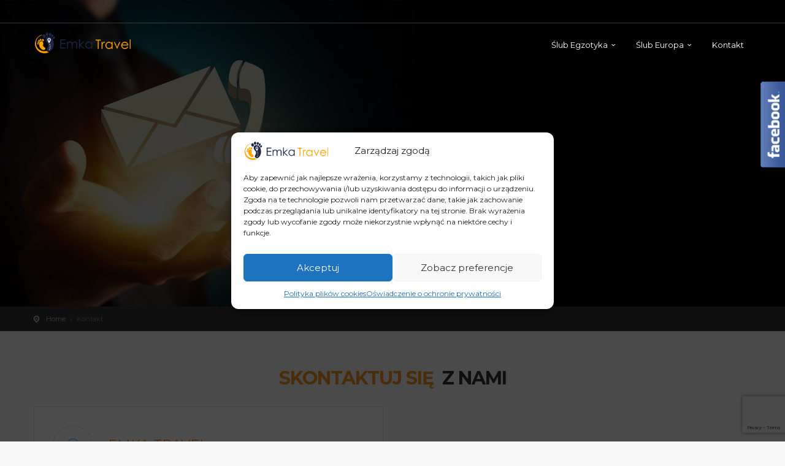

--- FILE ---
content_type: text/html; charset=UTF-8
request_url: https://slubnaswiecie.pl/kontakt-slub-na-swiecie/
body_size: 14598
content:

<!DOCTYPE html>
<!--[if IE 7 ]>    <html class="ie7 oldie" lang="pl-PL"> <![endif]-->
<!--[if IE 8 ]>    <html class="ie8 oldie" lang="pl-PL"> <![endif]-->
<!--[if IE   ]>    <html class="ie" lang="pl-PL"> <![endif]-->
<!--[if lt IE 9]><script src="//html5shim.googlecode.com/svn/trunk/html5.js"></script><![endif]-->
<html lang="pl-PL">
<head>

    <!-- Meta Tags -->
    <meta charset="UTF-8">
    <meta http-equiv="X-UA-Compatible" content="IE=Edge"/>
    <meta name="viewport" content="width=device-width, initial-scale=1.0">

        <link rel="shortcut icon" href="https://slubnaswiecie.pl/wp-content/uploads/2017/09/1504791640.png" type="image/x-icon" />
    
    <meta name='robots' content='index, follow, max-image-preview:large, max-snippet:-1, max-video-preview:-1' />

	<!-- This site is optimized with the Yoast SEO plugin v18.5.1 - https://yoast.com/wordpress/plugins/seo/ -->
	<title>Ślub na świecie - skontaktuj się z nami i opowiedz o swoich marzeniach</title>
	<meta name="description" content="Pozwól nam zająć się organizacją tego wyjątkowego dnia. &quot;Ślub na świecie&quot; to idealny wybór. Napisz na biuro@slubnaswiecie.pl lub zadzwoń na 22 5663919." />
	<link rel="canonical" href="https://slubnaswiecie.pl/kontakt-slub-na-swiecie/" />
	<meta property="og:locale" content="pl_PL" />
	<meta property="og:type" content="article" />
	<meta property="og:title" content="Ślub na świecie - skontaktuj się z nami i opowiedz o swoich marzeniach" />
	<meta property="og:description" content="Pozwól nam zająć się organizacją tego wyjątkowego dnia. &quot;Ślub na świecie&quot; to idealny wybór. Napisz na biuro@slubnaswiecie.pl lub zadzwoń na 22 5663919." />
	<meta property="og:url" content="https://slubnaswiecie.pl/kontakt-slub-na-swiecie/" />
	<meta property="og:site_name" content="Ślub na świecie" />
	<meta property="article:modified_time" content="2020-01-03T11:37:10+00:00" />
	<meta name="twitter:card" content="summary" />
	<meta name="twitter:label1" content="Szacowany czas czytania" />
	<meta name="twitter:data1" content="1 minuta" />
	<script type="application/ld+json" class="yoast-schema-graph">{"@context":"https://schema.org","@graph":[{"@type":"Organization","@id":"https://slubnaswiecie.pl/#organization","name":"Emka Travel Sp. z o.o. Sp. k.","url":"https://slubnaswiecie.pl/","sameAs":[],"logo":{"@type":"ImageObject","@id":"https://slubnaswiecie.pl/#logo","inLanguage":"pl-PL","url":"https://slubnaswiecie.pl/wp-content/uploads/2017/09/logo.png","contentUrl":"https://slubnaswiecie.pl/wp-content/uploads/2017/09/logo.png","width":440,"height":94,"caption":"Emka Travel Sp. z o.o. Sp. k."},"image":{"@id":"https://slubnaswiecie.pl/#logo"}},{"@type":"WebSite","@id":"https://slubnaswiecie.pl/#website","url":"https://slubnaswiecie.pl/","name":"Ślub na świecie","description":"","publisher":{"@id":"https://slubnaswiecie.pl/#organization"},"potentialAction":[{"@type":"SearchAction","target":{"@type":"EntryPoint","urlTemplate":"https://slubnaswiecie.pl/?s={search_term_string}"},"query-input":"required name=search_term_string"}],"inLanguage":"pl-PL"},{"@type":"WebPage","@id":"https://slubnaswiecie.pl/kontakt-slub-na-swiecie/#webpage","url":"https://slubnaswiecie.pl/kontakt-slub-na-swiecie/","name":"Ślub na świecie - skontaktuj się z nami i opowiedz o swoich marzeniach","isPartOf":{"@id":"https://slubnaswiecie.pl/#website"},"datePublished":"2020-01-03T11:30:49+00:00","dateModified":"2020-01-03T11:37:10+00:00","description":"Pozwól nam zająć się organizacją tego wyjątkowego dnia. \"Ślub na świecie\" to idealny wybór. Napisz na biuro@slubnaswiecie.pl lub zadzwoń na 22 5663919.","breadcrumb":{"@id":"https://slubnaswiecie.pl/kontakt-slub-na-swiecie/#breadcrumb"},"inLanguage":"pl-PL","potentialAction":[{"@type":"ReadAction","target":["https://slubnaswiecie.pl/kontakt-slub-na-swiecie/"]}]},{"@type":"BreadcrumbList","@id":"https://slubnaswiecie.pl/kontakt-slub-na-swiecie/#breadcrumb","itemListElement":[{"@type":"ListItem","position":1,"name":"Strona główna","item":"https://slubnaswiecie.pl/"},{"@type":"ListItem","position":2,"name":"Kontakt"}]}]}</script>
	<!-- / Yoast SEO plugin. -->


<link rel='dns-prefetch' href='//maps.googleapis.com' />
<link rel='dns-prefetch' href='//www.google.com' />
<link rel='dns-prefetch' href='//fonts.googleapis.com' />
<link rel='dns-prefetch' href='//s.w.org' />
<link rel="alternate" type="application/rss+xml" title="Ślub na świecie &raquo; Kanał z wpisami" href="https://slubnaswiecie.pl/feed/" />
<link rel="alternate" type="application/rss+xml" title="Ślub na świecie &raquo; Kanał z komentarzami" href="https://slubnaswiecie.pl/comments/feed/" />
<script type="text/javascript">
window._wpemojiSettings = {"baseUrl":"https:\/\/s.w.org\/images\/core\/emoji\/13.1.0\/72x72\/","ext":".png","svgUrl":"https:\/\/s.w.org\/images\/core\/emoji\/13.1.0\/svg\/","svgExt":".svg","source":{"concatemoji":"https:\/\/slubnaswiecie.pl\/wp-includes\/js\/wp-emoji-release.min.js?ver=5.9.12"}};
/*! This file is auto-generated */
!function(e,a,t){var n,r,o,i=a.createElement("canvas"),p=i.getContext&&i.getContext("2d");function s(e,t){var a=String.fromCharCode;p.clearRect(0,0,i.width,i.height),p.fillText(a.apply(this,e),0,0);e=i.toDataURL();return p.clearRect(0,0,i.width,i.height),p.fillText(a.apply(this,t),0,0),e===i.toDataURL()}function c(e){var t=a.createElement("script");t.src=e,t.defer=t.type="text/javascript",a.getElementsByTagName("head")[0].appendChild(t)}for(o=Array("flag","emoji"),t.supports={everything:!0,everythingExceptFlag:!0},r=0;r<o.length;r++)t.supports[o[r]]=function(e){if(!p||!p.fillText)return!1;switch(p.textBaseline="top",p.font="600 32px Arial",e){case"flag":return s([127987,65039,8205,9895,65039],[127987,65039,8203,9895,65039])?!1:!s([55356,56826,55356,56819],[55356,56826,8203,55356,56819])&&!s([55356,57332,56128,56423,56128,56418,56128,56421,56128,56430,56128,56423,56128,56447],[55356,57332,8203,56128,56423,8203,56128,56418,8203,56128,56421,8203,56128,56430,8203,56128,56423,8203,56128,56447]);case"emoji":return!s([10084,65039,8205,55357,56613],[10084,65039,8203,55357,56613])}return!1}(o[r]),t.supports.everything=t.supports.everything&&t.supports[o[r]],"flag"!==o[r]&&(t.supports.everythingExceptFlag=t.supports.everythingExceptFlag&&t.supports[o[r]]);t.supports.everythingExceptFlag=t.supports.everythingExceptFlag&&!t.supports.flag,t.DOMReady=!1,t.readyCallback=function(){t.DOMReady=!0},t.supports.everything||(n=function(){t.readyCallback()},a.addEventListener?(a.addEventListener("DOMContentLoaded",n,!1),e.addEventListener("load",n,!1)):(e.attachEvent("onload",n),a.attachEvent("onreadystatechange",function(){"complete"===a.readyState&&t.readyCallback()})),(n=t.source||{}).concatemoji?c(n.concatemoji):n.wpemoji&&n.twemoji&&(c(n.twemoji),c(n.wpemoji)))}(window,document,window._wpemojiSettings);
</script>
<style type="text/css">
img.wp-smiley,
img.emoji {
	display: inline !important;
	border: none !important;
	box-shadow: none !important;
	height: 1em !important;
	width: 1em !important;
	margin: 0 0.07em !important;
	vertical-align: -0.1em !important;
	background: none !important;
	padding: 0 !important;
}
</style>
	<link rel='stylesheet' id='wp-block-library-css'  href='https://slubnaswiecie.pl/wp-includes/css/dist/block-library/style.min.css?ver=5.9.12' type='text/css' media='all' />
<style id='global-styles-inline-css' type='text/css'>
body{--wp--preset--color--black: #000000;--wp--preset--color--cyan-bluish-gray: #abb8c3;--wp--preset--color--white: #ffffff;--wp--preset--color--pale-pink: #f78da7;--wp--preset--color--vivid-red: #cf2e2e;--wp--preset--color--luminous-vivid-orange: #ff6900;--wp--preset--color--luminous-vivid-amber: #fcb900;--wp--preset--color--light-green-cyan: #7bdcb5;--wp--preset--color--vivid-green-cyan: #00d084;--wp--preset--color--pale-cyan-blue: #8ed1fc;--wp--preset--color--vivid-cyan-blue: #0693e3;--wp--preset--color--vivid-purple: #9b51e0;--wp--preset--gradient--vivid-cyan-blue-to-vivid-purple: linear-gradient(135deg,rgba(6,147,227,1) 0%,rgb(155,81,224) 100%);--wp--preset--gradient--light-green-cyan-to-vivid-green-cyan: linear-gradient(135deg,rgb(122,220,180) 0%,rgb(0,208,130) 100%);--wp--preset--gradient--luminous-vivid-amber-to-luminous-vivid-orange: linear-gradient(135deg,rgba(252,185,0,1) 0%,rgba(255,105,0,1) 100%);--wp--preset--gradient--luminous-vivid-orange-to-vivid-red: linear-gradient(135deg,rgba(255,105,0,1) 0%,rgb(207,46,46) 100%);--wp--preset--gradient--very-light-gray-to-cyan-bluish-gray: linear-gradient(135deg,rgb(238,238,238) 0%,rgb(169,184,195) 100%);--wp--preset--gradient--cool-to-warm-spectrum: linear-gradient(135deg,rgb(74,234,220) 0%,rgb(151,120,209) 20%,rgb(207,42,186) 40%,rgb(238,44,130) 60%,rgb(251,105,98) 80%,rgb(254,248,76) 100%);--wp--preset--gradient--blush-light-purple: linear-gradient(135deg,rgb(255,206,236) 0%,rgb(152,150,240) 100%);--wp--preset--gradient--blush-bordeaux: linear-gradient(135deg,rgb(254,205,165) 0%,rgb(254,45,45) 50%,rgb(107,0,62) 100%);--wp--preset--gradient--luminous-dusk: linear-gradient(135deg,rgb(255,203,112) 0%,rgb(199,81,192) 50%,rgb(65,88,208) 100%);--wp--preset--gradient--pale-ocean: linear-gradient(135deg,rgb(255,245,203) 0%,rgb(182,227,212) 50%,rgb(51,167,181) 100%);--wp--preset--gradient--electric-grass: linear-gradient(135deg,rgb(202,248,128) 0%,rgb(113,206,126) 100%);--wp--preset--gradient--midnight: linear-gradient(135deg,rgb(2,3,129) 0%,rgb(40,116,252) 100%);--wp--preset--duotone--dark-grayscale: url('#wp-duotone-dark-grayscale');--wp--preset--duotone--grayscale: url('#wp-duotone-grayscale');--wp--preset--duotone--purple-yellow: url('#wp-duotone-purple-yellow');--wp--preset--duotone--blue-red: url('#wp-duotone-blue-red');--wp--preset--duotone--midnight: url('#wp-duotone-midnight');--wp--preset--duotone--magenta-yellow: url('#wp-duotone-magenta-yellow');--wp--preset--duotone--purple-green: url('#wp-duotone-purple-green');--wp--preset--duotone--blue-orange: url('#wp-duotone-blue-orange');--wp--preset--font-size--small: 13px;--wp--preset--font-size--medium: 20px;--wp--preset--font-size--large: 36px;--wp--preset--font-size--x-large: 42px;}.has-black-color{color: var(--wp--preset--color--black) !important;}.has-cyan-bluish-gray-color{color: var(--wp--preset--color--cyan-bluish-gray) !important;}.has-white-color{color: var(--wp--preset--color--white) !important;}.has-pale-pink-color{color: var(--wp--preset--color--pale-pink) !important;}.has-vivid-red-color{color: var(--wp--preset--color--vivid-red) !important;}.has-luminous-vivid-orange-color{color: var(--wp--preset--color--luminous-vivid-orange) !important;}.has-luminous-vivid-amber-color{color: var(--wp--preset--color--luminous-vivid-amber) !important;}.has-light-green-cyan-color{color: var(--wp--preset--color--light-green-cyan) !important;}.has-vivid-green-cyan-color{color: var(--wp--preset--color--vivid-green-cyan) !important;}.has-pale-cyan-blue-color{color: var(--wp--preset--color--pale-cyan-blue) !important;}.has-vivid-cyan-blue-color{color: var(--wp--preset--color--vivid-cyan-blue) !important;}.has-vivid-purple-color{color: var(--wp--preset--color--vivid-purple) !important;}.has-black-background-color{background-color: var(--wp--preset--color--black) !important;}.has-cyan-bluish-gray-background-color{background-color: var(--wp--preset--color--cyan-bluish-gray) !important;}.has-white-background-color{background-color: var(--wp--preset--color--white) !important;}.has-pale-pink-background-color{background-color: var(--wp--preset--color--pale-pink) !important;}.has-vivid-red-background-color{background-color: var(--wp--preset--color--vivid-red) !important;}.has-luminous-vivid-orange-background-color{background-color: var(--wp--preset--color--luminous-vivid-orange) !important;}.has-luminous-vivid-amber-background-color{background-color: var(--wp--preset--color--luminous-vivid-amber) !important;}.has-light-green-cyan-background-color{background-color: var(--wp--preset--color--light-green-cyan) !important;}.has-vivid-green-cyan-background-color{background-color: var(--wp--preset--color--vivid-green-cyan) !important;}.has-pale-cyan-blue-background-color{background-color: var(--wp--preset--color--pale-cyan-blue) !important;}.has-vivid-cyan-blue-background-color{background-color: var(--wp--preset--color--vivid-cyan-blue) !important;}.has-vivid-purple-background-color{background-color: var(--wp--preset--color--vivid-purple) !important;}.has-black-border-color{border-color: var(--wp--preset--color--black) !important;}.has-cyan-bluish-gray-border-color{border-color: var(--wp--preset--color--cyan-bluish-gray) !important;}.has-white-border-color{border-color: var(--wp--preset--color--white) !important;}.has-pale-pink-border-color{border-color: var(--wp--preset--color--pale-pink) !important;}.has-vivid-red-border-color{border-color: var(--wp--preset--color--vivid-red) !important;}.has-luminous-vivid-orange-border-color{border-color: var(--wp--preset--color--luminous-vivid-orange) !important;}.has-luminous-vivid-amber-border-color{border-color: var(--wp--preset--color--luminous-vivid-amber) !important;}.has-light-green-cyan-border-color{border-color: var(--wp--preset--color--light-green-cyan) !important;}.has-vivid-green-cyan-border-color{border-color: var(--wp--preset--color--vivid-green-cyan) !important;}.has-pale-cyan-blue-border-color{border-color: var(--wp--preset--color--pale-cyan-blue) !important;}.has-vivid-cyan-blue-border-color{border-color: var(--wp--preset--color--vivid-cyan-blue) !important;}.has-vivid-purple-border-color{border-color: var(--wp--preset--color--vivid-purple) !important;}.has-vivid-cyan-blue-to-vivid-purple-gradient-background{background: var(--wp--preset--gradient--vivid-cyan-blue-to-vivid-purple) !important;}.has-light-green-cyan-to-vivid-green-cyan-gradient-background{background: var(--wp--preset--gradient--light-green-cyan-to-vivid-green-cyan) !important;}.has-luminous-vivid-amber-to-luminous-vivid-orange-gradient-background{background: var(--wp--preset--gradient--luminous-vivid-amber-to-luminous-vivid-orange) !important;}.has-luminous-vivid-orange-to-vivid-red-gradient-background{background: var(--wp--preset--gradient--luminous-vivid-orange-to-vivid-red) !important;}.has-very-light-gray-to-cyan-bluish-gray-gradient-background{background: var(--wp--preset--gradient--very-light-gray-to-cyan-bluish-gray) !important;}.has-cool-to-warm-spectrum-gradient-background{background: var(--wp--preset--gradient--cool-to-warm-spectrum) !important;}.has-blush-light-purple-gradient-background{background: var(--wp--preset--gradient--blush-light-purple) !important;}.has-blush-bordeaux-gradient-background{background: var(--wp--preset--gradient--blush-bordeaux) !important;}.has-luminous-dusk-gradient-background{background: var(--wp--preset--gradient--luminous-dusk) !important;}.has-pale-ocean-gradient-background{background: var(--wp--preset--gradient--pale-ocean) !important;}.has-electric-grass-gradient-background{background: var(--wp--preset--gradient--electric-grass) !important;}.has-midnight-gradient-background{background: var(--wp--preset--gradient--midnight) !important;}.has-small-font-size{font-size: var(--wp--preset--font-size--small) !important;}.has-medium-font-size{font-size: var(--wp--preset--font-size--medium) !important;}.has-large-font-size{font-size: var(--wp--preset--font-size--large) !important;}.has-x-large-font-size{font-size: var(--wp--preset--font-size--x-large) !important;}
</style>
<link rel='stylesheet' id='contact-form-7-css'  href='https://slubnaswiecie.pl/wp-content/plugins/contact-form-7/includes/css/styles.css?ver=5.5.6' type='text/css' media='all' />
<link rel='stylesheet' id='rs-plugin-settings-css'  href='https://slubnaswiecie.pl/wp-content/plugins/revslider/public/assets/css/rs6.css?ver=6.4.6' type='text/css' media='all' />
<style id='rs-plugin-settings-inline-css' type='text/css'>
#rs-demo-id {}
</style>
<link rel='stylesheet' id='wprev-fb-combine-css'  href='https://slubnaswiecie.pl/wp-content/plugins/wp-facebook-reviews/public/css/wprev-fb-combine.css?ver=13.8' type='text/css' media='all' />
<link rel='stylesheet' id='cmplz-general-css'  href='https://slubnaswiecie.pl/wp-content/plugins/complianz-gdpr-premium/assets/css/cookieblocker.min.css?ver=1730380810' type='text/css' media='all' />
<link rel='stylesheet' id='parent-style-css'  href='https://slubnaswiecie.pl/wp-content/themes/citytours/style.css?ver=5.9.12' type='text/css' media='all' />
<link rel='stylesheet' id='child-style-css'  href='https://slubnaswiecie.pl/wp-content/themes/citytours-child/style.css?ver=5.9.12' type='text/css' media='all' />
<link rel='stylesheet' id='ct_style_bootstrap-css'  href='https://slubnaswiecie.pl/wp-content/themes/citytours/css/bootstrap.min.css?ver=5.9.12' type='text/css' media='all' />
<link rel='stylesheet' id='ct_style_animate-css'  href='https://slubnaswiecie.pl/wp-content/themes/citytours/css/animate.min.css?ver=5.9.12' type='text/css' media='all' />
<link rel='stylesheet' id='ct_style_magnific_popup-css'  href='https://slubnaswiecie.pl/wp-content/themes/citytours/css/magnific-popup.min.css?ver=5.9.12' type='text/css' media='all' />
<link rel='stylesheet' id='ct_style_icon_set_1-css'  href='https://slubnaswiecie.pl/wp-content/themes/citytours/css/fontello/css/icon_set_1.css?ver=5.9.12' type='text/css' media='all' />
<link rel='stylesheet' id='ct_style_icon_set_2-css'  href='https://slubnaswiecie.pl/wp-content/themes/citytours/css/fontello/css/icon_set_2.css?ver=5.9.12' type='text/css' media='all' />
<link rel='stylesheet' id='ct_style_fontello-css'  href='https://slubnaswiecie.pl/wp-content/themes/citytours/css/fontello/css/fontello.css?ver=5.9.12' type='text/css' media='all' />
<link rel='stylesheet' id='ct_style_fontawesome-css'  href='https://slubnaswiecie.pl/wp-content/themes/citytours/css/font-awesome/css/font-awesome.min.css?ver=5.9.12' type='text/css' media='all' />
<link rel='stylesheet' id='ct_style_date_time_picker-css'  href='https://slubnaswiecie.pl/wp-content/themes/citytours/css/date_time_picker.min.css?ver=5.9.12' type='text/css' media='all' />
<link rel='stylesheet' id='ct_style_timeline-css'  href='https://slubnaswiecie.pl/wp-content/themes/citytours/css/timeline.min.css?ver=5.9.12' type='text/css' media='all' />
<link rel='stylesheet' id='ct_style_jquery_switch-css'  href='https://slubnaswiecie.pl/wp-content/themes/citytours/css/jquery.switch.min.css?ver=5.9.12' type='text/css' media='all' />
<link rel='stylesheet' id='js_composer_front-css'  href='https://slubnaswiecie.pl/wp-content/plugins/js_composer/assets/css/js_composer.min.css?ver=6.6.0' type='text/css' media='all' />
<link rel='stylesheet' id='ct_style_main-css'  href='https://slubnaswiecie.pl/wp-content/themes/citytours/css/style.min.css?ver=5.9.12' type='text/css' media='all' />
<style id='ct_style_main-inline-css' type='text/css'>
body {
    font-size:16px;
}
@media (max-width: 480px) {
.intro_title {
    display: table-cell!important;
}
}
.social-ico:hover {
    -webkit-filter: brightness(70%);
    -webkit-transition: all 0.5s ease;
    -moz-transition: all 0.5s ease;
    -o-transition: all 0.5s ease;
    -ms-transition: all 0.5s ease;
    transition: all 0.5s ease;
}
.wpcf7-form input[type=tel], .wpcf7-form input[type=email], .wpcf7-form input[type=text], .wpcf7-form textarea {
    width: 100%;
}
.wpcf7-form input[type=submit], .tnp-field input[type="submit"] {
    border: none;
    font-family: inherit;
    font-size: inherit;
    color: #fff;
    background: #f7941d;
    cursor: pointer;
    padding: 7px 20px;
    display: inline-block;
    outline: none;
    font-size: 12px;
    -webkit-transition: all 0.3s;
    -moz-transition: all 0.3s;
    transition: all 0.3s;
    -webkit-border-radius: 3px;
    -moz-border-radius: 3px;
    border-radius: 3px;
    text-transform: uppercase;
    font-weight: bold;
}
.wpcf7-form input[type=submit]:hover, .tnp-field input[type="submit"]:hover {
    background: #333;
    color: #fff;
}
::-webkit-input-placeholder { /* WebKit browsers */
font-weight: normal;
}

:-moz-placeholder { /* Mozilla Firefox 4 to 18 */
font-weight: normal;
}
::-moz-placeholder { /* Mozilla Firefox 19+ */
font-weight: normal;
}
:-ms-input-placeholder { /* Internet Explorer 10+ */
font-weight: normal;
}
.koperta [class^="icon_set_1_"]:before, [class*="icon_set_1_"]:before {
    margin-top: 20px;
}
.short_info {
    display: none;
}
.rating {
    display: none;
}
@media (max-width: 767px) {
    h1.cytat {
    text-transform: none!important;
    text-align: justify!important;
    
}
}
h1.cytat {
    font-weight: 500;
    font-size: 24px;
}
h1.cytat.autor {
text-align: right!important;
}
p.autor {
    font-style: italic;
    text-align: right;
}
.main-menu ul.menu {
    text-align: right;
}
.main-menu ul.menu li ul {
    text-align: center;
}
@media (max-width: 767px) {
    .main-menu ul.menu {
    text-align: left;
}
}
.pozostale-strony a {
    color: #000;
}
.pozostale-strony a:hover {
    color: #f7941d;
}
</style>
<link rel='stylesheet' id='ct_style_shop-css'  href='https://slubnaswiecie.pl/wp-content/themes/citytours/css/shop.min.css?ver=5.9.12' type='text/css' media='all' />
<link rel='stylesheet' id='ct_style_timedropper-css'  href='https://slubnaswiecie.pl/wp-content/themes/citytours/css/timedropper.min.css?ver=5.9.12' type='text/css' media='all' />
<link rel='stylesheet' id='ct_style_responsive-css'  href='https://slubnaswiecie.pl/wp-content/themes/citytours/css/responsive.min.css?ver=5.9.12' type='text/css' media='all' />
<link rel='stylesheet' id='ct_style_owl_carousel-css'  href='https://slubnaswiecie.pl/wp-content/themes/citytours/css/owl.carousel.min.css?ver=5.9.12' type='text/css' media='all' />
<link rel='stylesheet' id='ct_style_owl_theme-css'  href='https://slubnaswiecie.pl/wp-content/themes/citytours/css/owl.theme.min.css?ver=5.9.12' type='text/css' media='all' />
<link rel='stylesheet' id='ct_gootle_fonts-css'  href='https://fonts.googleapis.com/css?family=Montserrat%3A400%2C700%7CGochi+Hand%7CLato%3A300%2C400&#038;subset=latin%2Clatin-ext&#038;ver=5.9.12' type='text/css' media='all' />
<link rel='stylesheet' id='ct_child_theme_css-css'  href='https://slubnaswiecie.pl/wp-content/themes/citytours-child/style.css?ver=5.9.12' type='text/css' media='all' />
<link rel='stylesheet' id='ct_style_skin-css'  href='https://slubnaswiecie.pl/wp-content/themes/citytours/css/color-orange.min.css?ver=5.9.12' type='text/css' media='all' />
<script type='text/javascript' src='https://slubnaswiecie.pl/wp-includes/js/jquery/jquery.min.js?ver=3.6.0' id='jquery-core-js'></script>
<script type='text/javascript' src='https://slubnaswiecie.pl/wp-includes/js/jquery/jquery-migrate.min.js?ver=3.3.2' id='jquery-migrate-js'></script>
<script type='text/javascript' src='https://slubnaswiecie.pl/wp-content/plugins/revslider/public/assets/js/rbtools.min.js?ver=6.4.4' id='tp-tools-js'></script>
<script type='text/javascript' src='https://slubnaswiecie.pl/wp-content/plugins/revslider/public/assets/js/rs6.min.js?ver=6.4.6' id='revmin-js'></script>
<script type='text/javascript' src='https://slubnaswiecie.pl/wp-content/plugins/wp-facebook-reviews/public/js/wprs-unslider-swipe.js?ver=13.8' id='wp-fb-reviews_unslider-swipe-min-js'></script>
<script type='text/javascript' id='wp-fb-reviews_plublic-js-extra'>
/* <![CDATA[ */
var wprevpublicjs_script_vars = {"wpfb_nonce":"b3f8c7616e","wpfb_ajaxurl":"https:\/\/slubnaswiecie.pl\/wp-admin\/admin-ajax.php","wprevpluginsurl":"https:\/\/slubnaswiecie.pl\/wp-content\/plugins\/wp-facebook-reviews"};
/* ]]> */
</script>
<script type='text/javascript' src='https://slubnaswiecie.pl/wp-content/plugins/wp-facebook-reviews/public/js/wprev-public.js?ver=13.8' id='wp-fb-reviews_plublic-js'></script>
<link rel="https://api.w.org/" href="https://slubnaswiecie.pl/wp-json/" /><link rel="alternate" type="application/json" href="https://slubnaswiecie.pl/wp-json/wp/v2/pages/402" /><link rel="EditURI" type="application/rsd+xml" title="RSD" href="https://slubnaswiecie.pl/xmlrpc.php?rsd" />
<link rel="wlwmanifest" type="application/wlwmanifest+xml" href="https://slubnaswiecie.pl/wp-includes/wlwmanifest.xml" /> 
<meta name="generator" content="WordPress 5.9.12" />
<link rel='shortlink' href='https://slubnaswiecie.pl/?p=402' />
<link rel="alternate" type="application/json+oembed" href="https://slubnaswiecie.pl/wp-json/oembed/1.0/embed?url=https%3A%2F%2Fslubnaswiecie.pl%2Fkontakt-slub-na-swiecie%2F" />
<link rel="alternate" type="text/xml+oembed" href="https://slubnaswiecie.pl/wp-json/oembed/1.0/embed?url=https%3A%2F%2Fslubnaswiecie.pl%2Fkontakt-slub-na-swiecie%2F&#038;format=xml" />
<meta name="generator" content="Redux 4.5.0" />			<style>.cmplz-hidden {
					display: none !important;
				}</style><style type="text/css">.recentcomments a{display:inline !important;padding:0 !important;margin:0 !important;}</style><meta name="generator" content="Powered by WPBakery Page Builder - drag and drop page builder for WordPress."/>
<meta name="generator" content="Powered by Slider Revolution 6.4.6 - responsive, Mobile-Friendly Slider Plugin for WordPress with comfortable drag and drop interface." />
<script type="text/javascript">function setREVStartSize(e){
			//window.requestAnimationFrame(function() {				 
				window.RSIW = window.RSIW===undefined ? window.innerWidth : window.RSIW;	
				window.RSIH = window.RSIH===undefined ? window.innerHeight : window.RSIH;	
				try {								
					var pw = document.getElementById(e.c).parentNode.offsetWidth,
						newh;
					pw = pw===0 || isNaN(pw) ? window.RSIW : pw;
					e.tabw = e.tabw===undefined ? 0 : parseInt(e.tabw);
					e.thumbw = e.thumbw===undefined ? 0 : parseInt(e.thumbw);
					e.tabh = e.tabh===undefined ? 0 : parseInt(e.tabh);
					e.thumbh = e.thumbh===undefined ? 0 : parseInt(e.thumbh);
					e.tabhide = e.tabhide===undefined ? 0 : parseInt(e.tabhide);
					e.thumbhide = e.thumbhide===undefined ? 0 : parseInt(e.thumbhide);
					e.mh = e.mh===undefined || e.mh=="" || e.mh==="auto" ? 0 : parseInt(e.mh,0);		
					if(e.layout==="fullscreen" || e.l==="fullscreen") 						
						newh = Math.max(e.mh,window.RSIH);					
					else{					
						e.gw = Array.isArray(e.gw) ? e.gw : [e.gw];
						for (var i in e.rl) if (e.gw[i]===undefined || e.gw[i]===0) e.gw[i] = e.gw[i-1];					
						e.gh = e.el===undefined || e.el==="" || (Array.isArray(e.el) && e.el.length==0)? e.gh : e.el;
						e.gh = Array.isArray(e.gh) ? e.gh : [e.gh];
						for (var i in e.rl) if (e.gh[i]===undefined || e.gh[i]===0) e.gh[i] = e.gh[i-1];
											
						var nl = new Array(e.rl.length),
							ix = 0,						
							sl;					
						e.tabw = e.tabhide>=pw ? 0 : e.tabw;
						e.thumbw = e.thumbhide>=pw ? 0 : e.thumbw;
						e.tabh = e.tabhide>=pw ? 0 : e.tabh;
						e.thumbh = e.thumbhide>=pw ? 0 : e.thumbh;					
						for (var i in e.rl) nl[i] = e.rl[i]<window.RSIW ? 0 : e.rl[i];
						sl = nl[0];									
						for (var i in nl) if (sl>nl[i] && nl[i]>0) { sl = nl[i]; ix=i;}															
						var m = pw>(e.gw[ix]+e.tabw+e.thumbw) ? 1 : (pw-(e.tabw+e.thumbw)) / (e.gw[ix]);					
						newh =  (e.gh[ix] * m) + (e.tabh + e.thumbh);
					}				
					if(window.rs_init_css===undefined) window.rs_init_css = document.head.appendChild(document.createElement("style"));					
					document.getElementById(e.c).height = newh+"px";
					window.rs_init_css.innerHTML += "#"+e.c+"_wrapper { height: "+newh+"px }";				
				} catch(e){
					console.log("Failure at Presize of Slider:" + e)
				}					   
			//});
		  };</script>
<link rel="alternate" type="application/rss+xml" title="RSS" href="https://slubnaswiecie.pl/rsslatest.xml" />		<style type="text/css" id="wp-custom-css">
			.rodo {
	font-size: 12px;
	margin-bottom: 15px;
}
.rodo a {
	margin-left: 1em;
}

a#clock {
	display: block;
	position: relative;
	color: #f2a83c;
	font-size: 16px;
	padding-left: 40px;
	margin: 20px 0;
}

a#email_footer::before, a#clock::before {
    font-style: normal;
    font-weight: 400;
    font-family: icon_set_1;
    position: absolute;
}

a#clock::before {
    font-size: 30px;
    content: "\73";
    left: 0;
    top: 0;
}

a#clock {
	color: #f2a83c;
}

@media (max-width: 991px) {
	a#clock {
  font-size:12px;
  padding-left:25px;
  margin:15px 0
 }
 a#clock:before {
  font-size:18px
 }
}
.aspexifblikebox .aspexi_facebook_button {
    height: 140px!important;
    width: 40px!important;
    background-size: 40px 140px!important;
    left: 8px!important;
}
.aspexifblikebox {
	top: 250px!important;
}
#toTop {
  bottom: 80px;
	z-index: 9;
}
.cmplz-cookiebanner .cmplz-logo img {
    max-height: 30px!important;
}
#cookie-bar {
	display: none;
}		</style>
		<style type="text/css" data-type="vc_shortcodes-custom-css">.vc_custom_1504788357031{padding-bottom: 30px !important;}</style><noscript><style> .wpb_animate_when_almost_visible { opacity: 1; }</style></noscript></head>


<body class="page-template page-template-templates page-template-template-full-width page-template-templatestemplate-full-width-php page page-id-402 wpb-js-composer js-comp-ver-6.6.0 vc_responsive">

<!--
<div class="social-ico" style="width:40px;height:40px;position:fixed;top:84px;right:1px;display:fixed;z-index:999999 !important;" >
<a target="_blank" href="https://www.facebook.com/slubnaswiecie/"><img src="/wp-content/uploads/social-fb.png"></a>
</div>
-->

<!--[if lte IE 8]>
    <p class="chromeframe">You are using an <strong>outdated</strong> browser. Please <a href="//browsehappy.com/">upgrade your browser</a>.</p>
<![endif]-->

        <div id="preloader">
        <div class="sk-spinner sk-spinner-wave">
            <div class="sk-rect1"></div>
            <div class="sk-rect2"></div>
            <div class="sk-rect3"></div>
            <div class="sk-rect4"></div>
            <div class="sk-rect5"></div>
        </div>
    </div>
    <!-- End Preload -->
    
    <div class="layer"></div>
    <!-- Mobile menu overlay mask -->

    <!-- Header Plain:  add the class plain to header and change logo.png to logo_sticky.png ======================= -->
    
    <header class="">
        <div id="top_line">
            <div class="container">
                <div class="row">
                    <div class="col-md-6 col-sm-6 col-xs-6">
                                            </div>

                    <div class="col-md-6 col-sm-6 col-xs-6">
                        <ul id="top_links">
                                                            <li>
                                                                                                        </li>
                            
                                                    </ul>
                    </div>
                </div><!-- End row -->
            </div><!-- End container-->
        </div><!-- End top line-->

        <div class="container">
            <div class="row">
                <div class="col-md-3 col-sm-3 col-xs-3">
                    <div id="logo">
                        <a href="https://slubnaswiecie.pl/"><img src="https://slubnaswiecie.pl/wp-content/uploads/2017/09/logo.png" width="160" height="34" alt="City tours" data-retina="true" class="logo_normal"></a>
                        <a href="https://slubnaswiecie.pl/"><img src="https://slubnaswiecie.pl/wp-content/uploads/2017/09/logo.png" width="160" height="34" alt="City tours" data-retina="true" class="logo_sticky"></a>
                    </div>
                </div>

                <nav class="col-md-9 col-sm-9 col-xs-9">
                    <a class="cmn-toggle-switch cmn-toggle-switch__htx open_close" href="javascript:void(0);"><span>Menu mobile</span></a>

                    <div class="main-menu">
                        <div id="header_menu">
                            <img src="https://slubnaswiecie.pl/wp-content/uploads/2017/09/logo.png" width="160" height="34" alt="City tours" data-retina="true">
                        </div>

                        <a href="#" class="open_close" id="close_in"><i class="icon_set_1_icon-77"></i></a>

                        <div class="menu-slub-na-swiecie-menu-container"><ul id="menu-slub-na-swiecie-menu" class="menu"><li id="menu-item-401" class="menu-item menu-item-type-custom menu-item-object-custom menu-item-has-children menu-item-401"><a href="#">Ślub Egzotyka</a>
<ul class="sub-menu">
	<li id="menu-item-409" class="menu-item menu-item-type-custom menu-item-object-custom menu-item-409"><a href="http://slubnaswiecie.pl/tour/bali/">Bali</a></li>
	<li id="menu-item-693" class="menu-item menu-item-type-custom menu-item-object-custom menu-item-693"><a href="http://slubnaswiecie.pl/tour/mauritius/">Maurtius</a></li>
	<li id="menu-item-694" class="menu-item menu-item-type-custom menu-item-object-custom menu-item-694"><a href="http://slubnaswiecie.pl/tour/seszele/">Seszele</a></li>
	<li id="menu-item-695" class="menu-item menu-item-type-custom menu-item-object-custom menu-item-695"><a href="http://slubnaswiecie.pl/tour/malediwy/">Malediwy</a></li>
	<li id="menu-item-696" class="menu-item menu-item-type-custom menu-item-object-custom menu-item-696"><a href="http://slubnaswiecie.pl/tour/sri-lanka/">Sri Lanka</a></li>
	<li id="menu-item-697" class="menu-item menu-item-type-custom menu-item-object-custom menu-item-697"><a href="http://slubnaswiecie.pl/tour/tajlandia/">Tajlandia</a></li>
	<li id="menu-item-698" class="menu-item menu-item-type-custom menu-item-object-custom menu-item-698"><a href="http://slubnaswiecie.pl/tour/zanzibar/">Zanzibar</a></li>
	<li id="menu-item-699" class="menu-item menu-item-type-custom menu-item-object-custom menu-item-699"><a href="http://slubnaswiecie.pl/tour/dominikana/">Dominikana</a></li>
</ul>
</li>
<li id="menu-item-400" class="menu-item menu-item-type-custom menu-item-object-custom menu-item-has-children menu-item-400"><a href="#">Ślub Europa</a>
<ul class="sub-menu">
	<li id="menu-item-686" class="menu-item menu-item-type-custom menu-item-object-custom menu-item-686"><a href="http://slubnaswiecie.pl/tour/cypr/">Cypr</a></li>
	<li id="menu-item-687" class="menu-item menu-item-type-custom menu-item-object-custom menu-item-687"><a href="http://slubnaswiecie.pl/tour/korfu/">Korfu</a></li>
	<li id="menu-item-688" class="menu-item menu-item-type-custom menu-item-object-custom menu-item-688"><a href="http://slubnaswiecie.pl/tour/santorini/">Santorini</a></li>
	<li id="menu-item-689" class="menu-item menu-item-type-custom menu-item-object-custom menu-item-689"><a href="http://slubnaswiecie.pl/tour/zakynthos/">Zakynthos</a></li>
	<li id="menu-item-690" class="menu-item menu-item-type-custom menu-item-object-custom menu-item-690"><a href="http://slubnaswiecie.pl/tour/madera/">Madera</a></li>
	<li id="menu-item-691" class="menu-item menu-item-type-custom menu-item-object-custom menu-item-691"><a href="http://slubnaswiecie.pl/tour/kreta/">Kreta</a></li>
	<li id="menu-item-692" class="menu-item menu-item-type-custom menu-item-object-custom menu-item-692"><a href="http://slubnaswiecie.pl/tour/rodos/">Rodos</a></li>
</ul>
</li>
<li id="menu-item-405" class="menu-item menu-item-type-post_type menu-item-object-page current-menu-item page_item page-item-402 current_page_item menu-item-405"><a href="https://slubnaswiecie.pl/kontakt-slub-na-swiecie/" aria-current="page">Kontakt</a></li>
</ul></div>                    </div><!-- End main-menu -->

                    <ul id="top_tools">
                                            </ul>
                </nav>
            </div>

        </div><!-- container -->

    </header><!-- End Header -->
				<section class="parallax-window" data-parallax="scroll" data-image-src="https://slubnaswiecie.pl/wp-content/uploads/2017/09/top_kontakt.jpg" data-natural-width="1400" data-natural-height="500" style="min-height:500px">
					<div class="parallax-content-1" style="height:500px">
						<div class="animated fadeInDown">
						<h1 class="page-title">Kontakt</h1>
												</div>
					</div>
				</section><!-- End section -->
			
							<div id="position" >
					<div class="container"><ul><li><a href="https://slubnaswiecie.pl/" title="Home">Home</a></li><li class="active">Kontakt</li></ul></div>
				</div><!-- End Position -->
					
		<div class="post-content">
			<div class="post nopadding clearfix">
								<div class="vc_row wpb_row vc_row-fluid margin_top_60 inner-container"><div class="container"><div class="row">
	<div class="col-sm-12 ">
			
	<div>
			<div class="main_title">
<h2><b>Skontaktuj się</b>&nbsp; z nami</h2>
</div>

	</div> 
	</div> 
</div></div></div><div class="vc_row wpb_row vc_row-fluid wow fadeIn vc_custom_1504788357031 inner-container"><div class="container"><div class="row">
	<div class="col-sm-12 col-md-6 ">
			<div class="ct-icon-box style3"><i class="icon_set_1_icon-41"></i>
<h3><a href="http://emka-travel.pl/"><b>EMKA TRAVEL</b></a></h3>
<p>ul. Branickiego 21/U2<br>
02-972 Warszawa, Polska</p>
<p>tel. +48 22 566 39 19</p>
<p><a href="mailto:biuro@slubnaswiecie.pl">biuro@slubnaswiecie.pl</a></p>
<p>Biuro jest czynne od poniedziałku do piątku w godzinach 10:00 &#8211; 17:00<br>
</div><div class="ct-icon-box style3 koperta"><i class="icon_set_1_icon-84"></i><div role="form" class="wpcf7" id="wpcf7-f404-p402-o1" lang="pl-PL" dir="ltr">
<div class="screen-reader-response"><p role="status" aria-live="polite" aria-atomic="true"></p> <ul></ul></div>
<form action="/kontakt-slub-na-swiecie/#wpcf7-f404-p402-o1" method="post" class="wpcf7-form init" novalidate="novalidate" data-status="init">
<div style="display: none;">
<input type="hidden" name="_wpcf7" value="404" />
<input type="hidden" name="_wpcf7_version" value="5.5.6" />
<input type="hidden" name="_wpcf7_locale" value="pl_PL" />
<input type="hidden" name="_wpcf7_unit_tag" value="wpcf7-f404-p402-o1" />
<input type="hidden" name="_wpcf7_container_post" value="402" />
<input type="hidden" name="_wpcf7_posted_data_hash" value="" />
<input type="hidden" name="_wpcf7_recaptcha_response" value="" />
</div>
<p><label><span class="wpcf7-form-control-wrap your-name"><input type="text" name="your-name" value="" size="40" class="wpcf7-form-control wpcf7-text wpcf7-validates-as-required" aria-required="true" aria-invalid="false" placeholder="Imię i nazwisko (wymagane)" /></span> </label></p>
<p><label><span class="wpcf7-form-control-wrap your-email"><input type="email" name="your-email" value="" size="40" class="wpcf7-form-control wpcf7-text wpcf7-email wpcf7-validates-as-required wpcf7-validates-as-email" aria-required="true" aria-invalid="false" placeholder="Adres email (wymagane)" /></span> </label></p>
<p><label><span class="wpcf7-form-control-wrap telefon"><input type="tel" name="telefon" value="" size="40" class="wpcf7-form-control wpcf7-text wpcf7-tel wpcf7-validates-as-required wpcf7-validates-as-tel" aria-required="true" aria-invalid="false" placeholder="Telefon kontaktowy (wymagany)" /></span> </label></p>
<p><label><span class="wpcf7-form-control-wrap your-message"><textarea name="your-message" cols="40" rows="7" class="wpcf7-form-control wpcf7-textarea" aria-invalid="false" placeholder="Treść wiadomości"></textarea></span> </label></p>
<div class="rodo">
<span class="wpcf7-form-control-wrap checkbox-152"><span class="wpcf7-form-control wpcf7-checkbox wpcf7-validates-as-required"><span class="wpcf7-list-item first last"><input type="checkbox" name="checkbox-152[]" value="Oświadczam, że zapoznałem/am się z polityką prywatności i RODO oraz wyrażam zgodę na przetwarzanie moich danych osobowych zawartych w formularzu w celu udzielenia odpowiedzi na zadane poprzez formularz pytania." /><span class="wpcf7-list-item-label">Oświadczam, że zapoznałem/am się z polityką prywatności i RODO oraz wyrażam zgodę na przetwarzanie moich danych osobowych zawartych w formularzu w celu udzielenia odpowiedzi na zadane poprzez formularz pytania.</span></span></span></span><br />
<a href="https://emka-travel.pl/polityka-prywatnosci/" target="_blank">Polityka prywatności i RODO</a>
</div>
<input type="hidden" name="page-url" value="" class="wpcf7-form-control wpcf7-hidden" />
<p><input type="submit" value="Wyślij" class="wpcf7-form-control has-spinner wpcf7-submit" /></p>
<div class="wpcf7-response-output" aria-hidden="true"></div></form></div></div>
	</div> 

	<div class="col-sm-12 col-md-6 ">
			<div class="wpb_gmaps_widget wpb_content_element"><div class="wpb_wrapper"><div class="wpb_map_wraper"><iframe src="https://www.google.com/maps/embed?pb=!1m18!1m12!1m3!1d78330.44772791758!2d21.003822156188477!3d52.15566507091731!2m3!1f0!2f0!3f0!3m2!1i1024!2i768!4f13.1!3m3!1m2!1s0x47192d68fec8d34f%3A0x2de18b7345884669!2sAdama+Branickiego+21%2C+Warszawa!5e0!3m2!1spl!2spl!4v1504788214279" width="600" height="816" frameborder="0" style="border:0" allowfullscreen></iframe></div></div></div>
	</div> 
</div></div></div><div class="vc_row wpb_row vc_row-fluid inner-container"><div class="container"><div class="row">
	<div class="col-sm-12 ">
			
	<div>
			<hr>
<div class="main_title">
<h3><span style="color: #f2a83c;">Zobacz nasze pozostałe strony</span></h3>
</div>

	</div> <div class="vc_row wpb_row vc_inner row pozostale-strony"><div class="wpb_column col-sm-3"><div class="vc_column-inner"><div class="wpb_wrapper">
	<div>
			<div class="banner  "></p>
<p style="text-align: center;"><a href="http://emka-travel.pl" target="_blank" rel="noopener noreferrer">› Emka Travel</a></p>
<p></div>

	</div> </div></div></div><div class="wpb_column col-sm-3"><div class="vc_column-inner"><div class="wpb_wrapper">
	<div>
			<div class="banner  "></p>
<p style="text-align: center;"><a href="http://nurkowanienaswiecie.pl/" target="_blank" rel="noopener noreferrer">› Nurkowanie na świecie</a></p>
<p></div>

	</div> </div></div></div><div class="wpb_column col-sm-3"><div class="vc_column-inner"><div class="wpb_wrapper">
	<div>
			<div class="banner  "></p>
<p style="text-align: center;"><a href="http://wakacjezdelfinami.pl/" target="_blank" rel="noopener noreferrer">› Wakacje z delfinami</a></p>
<p></div>

	</div> </div></div></div><div class="wpb_column col-sm-3"><div class="vc_column-inner"><div class="wpb_wrapper">
	<div>
			<div class="banner  "></p>
<p style="text-align: center;"><a href="http://safarinurkowe.com/" target="_blank" rel="noopener noreferrer">› Safari nurkowe</a></p>
<p></div>

	</div> </div></div></div></div>
	</div> 
</div></div></div>


<script type="text/javascript">
window.addEventListener("load",function() {
 	let currentUrl = location.href;   
	if (currentUrl.indexOf("kontakt") >-1)
    {
		currentUrl = document.referrer;
    }
	$("[name=page-url]").val(currentUrl);
});
</script>
											</div><!-- end post -->
		</div>

		
<footer>
    <div class="container">

        <div class="row">
            <div class="col-md-4 col-sm-3">
                                    <div id="text-2" class="small-box widget_text"><h3 class="widgettitle">Skontaktuj się z nami</h3>			<div class="textwidget"><a href="tel://0048225663919" id="phone">+48 22 566 39 19</a>

<a id="email_footer" href="mailto:biuro@slubnaswiecie.pl">biuro@slubnaswiecie.pl</a>

<a id="clock">
Biuro jest czynne od poniedziałku do piątku w godzinach 10:00 – 17:00
</a></div>
		</div>                            </div>

            <div class="col-md-3 col-sm-3">
                            </div>

            <div class="col-md-3 col-sm-3">
                                    <div id="text-4" class="small-box widget_text"><h3 class="widgettitle">Dane firmy</h3>			<div class="textwidget">EMKA TRAVEL SPÓŁKA JAWNA<br>
ul. Branickiego 21/U2<br>
02-972 Warszawa, Polska<br>
KRS 0000923523<br>
NIP: 9512443283</div>
		</div>                            </div>

            <div class="col-md-2 col-sm-3">
                            </div>
        </div><!-- End row -->

        <div class="row">
            <div class="col-md-12">
                <div id="social_footer">
                    <ul>
                                            </ul>

                    <p>Opublikowane na stronie materiały, informacje lub ceny nie stanowią oferty w rozumieniu przepisów kodeksu cywilnego.
<br>Ta strona używa plików Cookies. <a href="https://emka-travel.pl/polityka-prywatnosci/" target="_blank">Dowiedz się więcej</a> o celu ich używania i możliwości zmiany ustawień Cookies w przeglądarce, a także o polityce prywatności i o rozporządzeniu Parlamentu Europejskiego i Rady (UE) 2016/679 z dnia 27 kwietnia 2016 r. w sprawie ochrony osób fizycznych w związku z przetwarzaniem danych osobowych i w sprawie swobodnego przepływu takich danych oraz uchylenia dyrektywy 95/46/WE (dalej „RODO”).</p>
                        <p>&copy; Wszelkie prawa zastrzeżone Emka-Travel. Realizacja strony: Agencja OXY</p>

                                    </div>
            </div>
        </div><!-- End row -->

    </div><!-- End container -->
</footer><!-- End footer -->


<div id="toTop"></div><!-- Back to top button -->
<div id="overlay"><i class="icon-spin3 animate-spin"></i></div>

<!-- Consent Management powered by Complianz | GDPR/CCPA Cookie Consent https://wordpress.org/plugins/complianz-gdpr -->
<div id="cmplz-cookiebanner-container"><div class="cmplz-cookiebanner cmplz-hidden banner-1 baner-a optin cmplz-center cmplz-categories-type-view-preferences" aria-modal="true" data-nosnippet="true" role="dialog" aria-live="polite" aria-labelledby="cmplz-header-1-optin" aria-describedby="cmplz-message-1-optin">
	<div class="cmplz-header">
		<div class="cmplz-logo"><img width="440" height="94" src="https://slubnaswiecie.pl/wp-content/uploads/2017/09/logo.png" class="attachment-cmplz_banner_image size-cmplz_banner_image" alt="Ślub na świecie" loading="lazy" srcset="https://slubnaswiecie.pl/wp-content/uploads/2017/09/logo.png 440w, https://slubnaswiecie.pl/wp-content/uploads/2017/09/logo-300x64.png 300w" sizes="(max-width: 440px) 100vw, 440px" /></div>
		<div class="cmplz-title" id="cmplz-header-1-optin">Zarządzaj zgodą</div>
		<div class="cmplz-close" tabindex="0" role="button" aria-label="zamknij-dialog">
			<svg aria-hidden="true" focusable="false" data-prefix="fas" data-icon="times" class="svg-inline--fa fa-times fa-w-11" role="img" xmlns="http://www.w3.org/2000/svg" viewBox="0 0 352 512"><path fill="currentColor" d="M242.72 256l100.07-100.07c12.28-12.28 12.28-32.19 0-44.48l-22.24-22.24c-12.28-12.28-32.19-12.28-44.48 0L176 189.28 75.93 89.21c-12.28-12.28-32.19-12.28-44.48 0L9.21 111.45c-12.28 12.28-12.28 32.19 0 44.48L109.28 256 9.21 356.07c-12.28 12.28-12.28 32.19 0 44.48l22.24 22.24c12.28 12.28 32.2 12.28 44.48 0L176 322.72l100.07 100.07c12.28 12.28 32.2 12.28 44.48 0l22.24-22.24c12.28-12.28 12.28-32.19 0-44.48L242.72 256z"></path></svg>
		</div>
	</div>

	<div class="cmplz-divider cmplz-divider-header"></div>
	<div class="cmplz-body">
		<div class="cmplz-message" id="cmplz-message-1-optin">Aby zapewnić jak najlepsze wrażenia, korzystamy z technologii, takich jak pliki cookie, do przechowywania i/lub uzyskiwania dostępu do informacji o urządzeniu. Zgoda na te technologie pozwoli nam przetwarzać dane, takie jak zachowanie podczas przeglądania lub unikalne identyfikatory na tej stronie. Brak wyrażenia zgody lub wycofanie zgody może niekorzystnie wpłynąć na niektóre cechy i funkcje.</div>
		<!-- categories start -->
		<div class="cmplz-categories">
			<details class="cmplz-category cmplz-functional" >
				<summary>
						<span class="cmplz-category-header">
							<span class="cmplz-category-title">Funkcjonalne</span>
							<span class='cmplz-always-active'>
								<span class="cmplz-banner-checkbox">
									<input type="checkbox"
										   id="cmplz-functional-optin"
										   data-category="cmplz_functional"
										   class="cmplz-consent-checkbox cmplz-functional"
										   size="40"
										   value="1"/>
									<label class="cmplz-label" for="cmplz-functional-optin" tabindex="0"><span class="screen-reader-text">Funkcjonalne</span></label>
								</span>
								Zawsze aktywne							</span>
							<span class="cmplz-icon cmplz-open">
								<svg xmlns="http://www.w3.org/2000/svg" viewBox="0 0 448 512"  height="18" ><path d="M224 416c-8.188 0-16.38-3.125-22.62-9.375l-192-192c-12.5-12.5-12.5-32.75 0-45.25s32.75-12.5 45.25 0L224 338.8l169.4-169.4c12.5-12.5 32.75-12.5 45.25 0s12.5 32.75 0 45.25l-192 192C240.4 412.9 232.2 416 224 416z"/></svg>
							</span>
						</span>
				</summary>
				<div class="cmplz-description">
					<span class="cmplz-description-functional">Przechowywanie lub dostęp do danych technicznych jest ściśle konieczny do uzasadnionego celu umożliwienia korzystania z konkretnej usługi wyraźnie żądanej przez subskrybenta lub użytkownika, lub wyłącznie w celu przeprowadzenia transmisji komunikatu przez sieć łączności elektronicznej.</span>
				</div>
			</details>

			<details class="cmplz-category cmplz-preferences" >
				<summary>
						<span class="cmplz-category-header">
							<span class="cmplz-category-title">Preferencje</span>
							<span class="cmplz-banner-checkbox">
								<input type="checkbox"
									   id="cmplz-preferences-optin"
									   data-category="cmplz_preferences"
									   class="cmplz-consent-checkbox cmplz-preferences"
									   size="40"
									   value="1"/>
								<label class="cmplz-label" for="cmplz-preferences-optin" tabindex="0"><span class="screen-reader-text">Preferencje</span></label>
							</span>
							<span class="cmplz-icon cmplz-open">
								<svg xmlns="http://www.w3.org/2000/svg" viewBox="0 0 448 512"  height="18" ><path d="M224 416c-8.188 0-16.38-3.125-22.62-9.375l-192-192c-12.5-12.5-12.5-32.75 0-45.25s32.75-12.5 45.25 0L224 338.8l169.4-169.4c12.5-12.5 32.75-12.5 45.25 0s12.5 32.75 0 45.25l-192 192C240.4 412.9 232.2 416 224 416z"/></svg>
							</span>
						</span>
				</summary>
				<div class="cmplz-description">
					<span class="cmplz-description-preferences">Przechowywanie lub dostęp techniczny jest niezbędny do uzasadnionego celu przechowywania preferencji, o które nie prosi subskrybent lub użytkownik.</span>
				</div>
			</details>

			<details class="cmplz-category cmplz-statistics" >
				<summary>
						<span class="cmplz-category-header">
							<span class="cmplz-category-title">Statystyka</span>
							<span class="cmplz-banner-checkbox">
								<input type="checkbox"
									   id="cmplz-statistics-optin"
									   data-category="cmplz_statistics"
									   class="cmplz-consent-checkbox cmplz-statistics"
									   size="40"
									   value="1"/>
								<label class="cmplz-label" for="cmplz-statistics-optin" tabindex="0"><span class="screen-reader-text">Statystyka</span></label>
							</span>
							<span class="cmplz-icon cmplz-open">
								<svg xmlns="http://www.w3.org/2000/svg" viewBox="0 0 448 512"  height="18" ><path d="M224 416c-8.188 0-16.38-3.125-22.62-9.375l-192-192c-12.5-12.5-12.5-32.75 0-45.25s32.75-12.5 45.25 0L224 338.8l169.4-169.4c12.5-12.5 32.75-12.5 45.25 0s12.5 32.75 0 45.25l-192 192C240.4 412.9 232.2 416 224 416z"/></svg>
							</span>
						</span>
				</summary>
				<div class="cmplz-description">
					<span class="cmplz-description-statistics">Przechowywanie techniczne lub dostęp, który jest używany wyłącznie do celów statystycznych.</span>
					<span class="cmplz-description-statistics-anonymous">Przechowywanie techniczne lub dostęp, który jest używany wyłącznie do anonimowych celów statystycznych. Bez wezwania do sądu, dobrowolnego podporządkowania się dostawcy usług internetowych lub dodatkowych zapisów od strony trzeciej, informacje przechowywane lub pobierane wyłącznie w tym celu zwykle nie mogą być wykorzystywane do identyfikacji użytkownika.</span>
				</div>
			</details>
			<details class="cmplz-category cmplz-marketing" >
				<summary>
						<span class="cmplz-category-header">
							<span class="cmplz-category-title">Marketing</span>
							<span class="cmplz-banner-checkbox">
								<input type="checkbox"
									   id="cmplz-marketing-optin"
									   data-category="cmplz_marketing"
									   class="cmplz-consent-checkbox cmplz-marketing"
									   size="40"
									   value="1"/>
								<label class="cmplz-label" for="cmplz-marketing-optin" tabindex="0"><span class="screen-reader-text">Marketing</span></label>
							</span>
							<span class="cmplz-icon cmplz-open">
								<svg xmlns="http://www.w3.org/2000/svg" viewBox="0 0 448 512"  height="18" ><path d="M224 416c-8.188 0-16.38-3.125-22.62-9.375l-192-192c-12.5-12.5-12.5-32.75 0-45.25s32.75-12.5 45.25 0L224 338.8l169.4-169.4c12.5-12.5 32.75-12.5 45.25 0s12.5 32.75 0 45.25l-192 192C240.4 412.9 232.2 416 224 416z"/></svg>
							</span>
						</span>
				</summary>
				<div class="cmplz-description">
					<span class="cmplz-description-marketing">Przechowywanie lub dostęp techniczny jest wymagany do tworzenia profili użytkowników w celu wysyłania reklam lub śledzenia użytkownika na stronie internetowej lub na kilku stronach internetowych w podobnych celach marketingowych.</span>
				</div>
			</details>
		</div><!-- categories end -->
			</div>

	<div class="cmplz-links cmplz-information">
		<a class="cmplz-link cmplz-manage-options cookie-statement" href="#" data-relative_url="#cmplz-manage-consent-container">Zarządzaj opcjami</a>
		<a class="cmplz-link cmplz-manage-third-parties cookie-statement" href="#" data-relative_url="#cmplz-cookies-overview">Zarządzaj serwisami</a>
		<a class="cmplz-link cmplz-manage-vendors tcf cookie-statement" href="#" data-relative_url="#cmplz-tcf-wrapper">Zarządzaj {vendor_count} dostawcami</a>
		<a class="cmplz-link cmplz-external cmplz-read-more-purposes tcf" target="_blank" rel="noopener noreferrer nofollow" href="https://cookiedatabase.org/tcf/purposes/">Przeczytaj więcej o tych celach</a>
			</div>

	<div class="cmplz-divider cmplz-footer"></div>

	<div class="cmplz-buttons">
		<button class="cmplz-btn cmplz-accept">Akceptuj</button>
		<button class="cmplz-btn cmplz-deny">Odrzuć</button>
		<button class="cmplz-btn cmplz-view-preferences">Zobacz preferencje</button>
		<button class="cmplz-btn cmplz-save-preferences">Zaakceptuj</button>
		<a class="cmplz-btn cmplz-manage-options tcf cookie-statement" href="#" data-relative_url="#cmplz-manage-consent-container">Zobacz preferencje</a>
			</div>

	<div class="cmplz-links cmplz-documents">
		<a class="cmplz-link cookie-statement" href="#" data-relative_url="">{title}</a>
		<a class="cmplz-link privacy-statement" href="#" data-relative_url="">{title}</a>
		<a class="cmplz-link impressum" href="#" data-relative_url="">{title}</a>
			</div>

</div>
</div>
					<div id="cmplz-manage-consent" data-nosnippet="true"><button class="cmplz-btn cmplz-hidden cmplz-manage-consent manage-consent-1">Zarządzaj zgodą</button>

</div><script type="text/html" id="wpb-modifications"></script><script type='text/javascript' id='aspexi-facebook-like-box-js-extra'>
/* <![CDATA[ */
var aflb = {"slideon":"hover","placement":"right","width":"245","ismobile":""};
/* ]]> */
</script>
<script type='text/javascript' src='https://slubnaswiecie.pl/wp-content/plugins/aspexi-facebook-like-box/js/aflb.js?ver=5.9.12' id='aspexi-facebook-like-box-js'></script>
<script type='text/javascript' src='https://slubnaswiecie.pl/wp-includes/js/dist/vendor/regenerator-runtime.min.js?ver=0.13.9' id='regenerator-runtime-js'></script>
<script type='text/javascript' src='https://slubnaswiecie.pl/wp-includes/js/dist/vendor/wp-polyfill.min.js?ver=3.15.0' id='wp-polyfill-js'></script>
<script type='text/javascript' id='contact-form-7-js-extra'>
/* <![CDATA[ */
var wpcf7 = {"api":{"root":"https:\/\/slubnaswiecie.pl\/wp-json\/","namespace":"contact-form-7\/v1"}};
/* ]]> */
</script>
<script type='text/javascript' src='https://slubnaswiecie.pl/wp-content/plugins/contact-form-7/includes/js/index.js?ver=5.5.6' id='contact-form-7-js'></script>
<script type='text/javascript' src='https://slubnaswiecie.pl/wp-content/themes/citytours/js/jquery.cookiebar.js?ver=5.9.12' id='ct_script_cookie-js'></script>
<script type='text/javascript' src='https://slubnaswiecie.pl/wp-content/themes/citytours/js/common_scripts_min.js?ver=5.9.12' id='ct_script_common-js'></script>
<script type='text/javascript' src='https://slubnaswiecie.pl/wp-content/themes/citytours/js/jquery.validate.min.js?ver=5.9.12' id='ct_script_jquery_validate-js'></script>
<script type='text/javascript' id='ct_script_datepicker-js-extra'>
/* <![CDATA[ */
var is_rtl = "false";
/* ]]> */
</script>
<script type='text/javascript' src='https://slubnaswiecie.pl/wp-content/themes/citytours/js/bootstrap-datepicker.min.js?ver=5.9.12' id='ct_script_datepicker-js'></script>
<script type='text/javascript' src='https://slubnaswiecie.pl/wp-content/themes/citytours/js/locales/bootstrap-datepicker.pl.min.js?ver=5.9.12' id='ct_script_localization-js'></script>
<script type='text/javascript' src='//maps.googleapis.com/maps/api/js?ver=5.9.12' id='ct_script_google_map-js'></script>
<script type='text/javascript' id='ct_script_map-js-extra'>
/* <![CDATA[ */
var theme_url = "https:\/\/slubnaswiecie.pl\/wp-content\/themes\/citytours";
var button_text = "Details";
/* ]]> */
</script>
<script type='text/javascript' src='https://slubnaswiecie.pl/wp-content/themes/citytours/js/map.min.js?ver=5.9.12' id='ct_script_map-js'></script>
<script type='text/javascript' src='https://slubnaswiecie.pl/wp-content/themes/citytours/js/infobox.min.js?ver=5.9.12' id='ct_script_infobox-js'></script>
<script type='text/javascript' src='https://slubnaswiecie.pl/wp-content/themes/citytours/js/owl.carousel.min.js?ver=5.9.12' id='ct_script_owl-js'></script>
<script type='text/javascript' src='https://slubnaswiecie.pl/wp-content/themes/citytours/js/theia-sticky-sidebar.min.js?ver=5.9.12' id='ct_script_fixed_sidebar-js'></script>
<script type='text/javascript' src='https://slubnaswiecie.pl/wp-content/themes/citytours/js/icheck.min.js?ver=5.9.12' id='ct_script_icheck-js'></script>
<script type='text/javascript' id='ct_theme_script-js-extra'>
/* <![CDATA[ */
var ajaxurl = "https:\/\/slubnaswiecie.pl\/wp-admin\/admin-ajax.php";
var is_rtl = "false";
var cookie_notification = {"description":"","accept_text":"OK","policy_text":"Privacy Policy","url":"#"};
/* ]]> */
</script>
<script type='text/javascript' src='https://slubnaswiecie.pl/wp-content/themes/citytours/js/functions.min.js?ver=5.9.12' id='ct_theme_script-js'></script>
<script type='text/javascript' src='https://www.google.com/recaptcha/api.js?render=6LdpsroUAAAAALhQvXo8ajTsXR0C8JckQlQa9ya5&#038;ver=3.0' id='google-recaptcha-js'></script>
<script type='text/javascript' id='wpcf7-recaptcha-js-extra'>
/* <![CDATA[ */
var wpcf7_recaptcha = {"sitekey":"6LdpsroUAAAAALhQvXo8ajTsXR0C8JckQlQa9ya5","actions":{"homepage":"homepage","contactform":"contactform"}};
/* ]]> */
</script>
<script type='text/javascript' src='https://slubnaswiecie.pl/wp-content/plugins/contact-form-7/modules/recaptcha/index.js?ver=5.5.6' id='wpcf7-recaptcha-js'></script>
<script type='text/javascript' id='cmplz-cookiebanner-js-extra'>
/* <![CDATA[ */
var complianz = {"prefix":"cmplz_","user_banner_id":"1","set_cookies":[],"block_ajax_content":"","banner_version":"15","version":"7.2.1","store_consent":"","do_not_track_enabled":"","consenttype":"optin","region":"eu","geoip":"1","dismiss_timeout":"","disable_cookiebanner":"","soft_cookiewall":"1","dismiss_on_scroll":"","cookie_expiry":"365","url":"https:\/\/slubnaswiecie.pl\/wp-json\/complianz\/v1\/","locale":"lang=pl&locale=pl_PL","set_cookies_on_root":"","cookie_domain":"","current_policy_id":"35","cookie_path":"\/","categories":{"statistics":"statystyki","marketing":"marketing"},"tcf_active":"","placeholdertext":"Kliknij, \u017ceby zaakceptowa\u0107 {category} pliki cookies i w\u0142\u0105czy\u0107 t\u0119 tre\u015b\u0107","css_file":"https:\/\/slubnaswiecie.pl\/wp-content\/uploads\/complianz\/css\/banner-{banner_id}-{type}.css?v=15","page_links":{"eu":{"cookie-statement":{"title":"Polityka plik\u00f3w cookies ","url":"https:\/\/slubnaswiecie.pl\/polityka-plikow-cookies-eu\/"},"privacy-statement":{"title":"O\u015bwiadczenie o ochronie prywatno\u015bci ","url":"https:\/\/slubnaswiecie.pl\/oswiadczenie-o-ochronie-prywatnosci-eu\/"}}},"tm_categories":"","forceEnableStats":"","preview":"","clean_cookies":"","aria_label":"Kliknij, \u017ceby zaakceptowa\u0107 {category} pliki cookies i w\u0142\u0105czy\u0107 t\u0119 tre\u015b\u0107"};
/* ]]> */
</script>
<script defer type='text/javascript' src='https://slubnaswiecie.pl/wp-content/plugins/complianz-gdpr-premium/cookiebanner/js/complianz.min.js?ver=1730380810' id='cmplz-cookiebanner-js'></script>
<script type='text/javascript' src='https://slubnaswiecie.pl/wp-content/plugins/js_composer/assets/js/dist/js_composer_front.min.js?ver=6.6.0' id='wpb_composer_front_js-js'></script>
				<script async data-category="functional"
						src="https://www.googletagmanager.com/gtag/js?id=G-F10HG8954B"></script><!-- Statistics script Complianz GDPR/CCPA -->
						<script 							data-category="functional">window['gtag_enable_tcf_support'] = false;
window.dataLayer = window.dataLayer || [];
function gtag(){
	dataLayer.push(arguments);
}
gtag('set', 'dYWVlZG', true);
gtag('set', 'ads_data_redaction', false);
gtag('set', 'url_passthrough', false);
gtag('consent', 'default', {
	'security_storage': "granted",
	'functionality_storage': "granted",
	'personalization_storage': "denied",
	'analytics_storage': 'denied',
	'ad_storage': "denied",
	'ad_user_data': 'denied',
	'ad_personalization': 'denied',
});

document.addEventListener("cmplz_fire_categories", function (e) {
	function gtag(){
		dataLayer.push(arguments);
	}
	var consentedCategories = e.detail.categories;
	let preferences = 'denied';
	let statistics = 'denied';
	let marketing = 'denied';

	if (cmplz_in_array( 'preferences', consentedCategories )) {
		preferences = 'granted';
	}

	if (cmplz_in_array( 'statistics', consentedCategories )) {
		statistics = 'granted';
	}

	if (cmplz_in_array( 'marketing', consentedCategories )) {
		marketing = 'granted';
	}
	gtag('consent', 'update', {
		'security_storage': "granted",
		'functionality_storage': "granted",
		'personalization_storage': preferences,
		'analytics_storage': statistics,
		'ad_storage': marketing,
		'ad_user_data': marketing,
		'ad_personalization': marketing,
	});
});

gtag('js', new Date());
gtag('config', '' );
gtag('config', 'G-F10HG8954B', {
	cookie_flags:'secure;samesite=none',
	
});

document.addEventListener("cmplz_revoke", function (e) {
	gtag('consent', 'update', {
		'security_storage': "granted",
		'functionality_storage': "granted",
		'personalization_storage': "denied",
		'analytics_storage': 'denied',
		'ad_storage': "denied",
		'ad_user_data': 'denied',
		'ad_personalization': 'denied',
	});
});
</script><div class="fb-root"></div>
            <script>(function(d, s, id) {
                var js, fjs = d.getElementsByTagName(s)[0];
                if (d.getElementById(id)) return;
                js = d.createElement(s); js.id = id;
                js.src = "//connect.facebook.net/en_GB/sdk.js#xfbml=1&version=v14.0&appId=1548213832159053";
                fjs.parentNode.insertBefore(js, fjs);
            }(document, 'script', 'facebook-jssdk'));</script>
            <style type="text/css">@media (max-width: 305px) { .aspexifblikebox { display: none; } } .fb-xfbml-parse-ignore {
                    display: none;
                }
                
                .aspexifblikebox {
                    overflow: hidden;
                    z-index: 99999999;
                    position: fixed;
                    padding: 0 0 0 48px;
                    top: 50%;margin-top:-117px;
                    right: -245px;
                }
                
                .aspexifblikebox .aspexi_facebook_iframe {
                    padding: 0;
                    border: 2px solid #3B5998;
                    background: #fff;
                    width: 245px;
                    height: 234px;
                    box-sizing: border-box;
                }
                
                .aspexifblikebox .fb-page {
                    background: url("https://slubnaswiecie.pl/wp-content/plugins/aspexi-facebook-like-box/images/load.gif") no-repeat center center;
                    width: 241px;
                    height: 230px;
                    margin: 0;
                }
                
                .aspexifblikebox .fb-page span {
                    background: #fff;
                    height: 100% !important;
                }
                
                .aspexifblikebox .aspexi_facebook_button {
                    background: url("https://slubnaswiecie.pl/wp-content/plugins/aspexi-facebook-like-box/images/fb1-right.png") no-repeat scroll transparent;
                    height: 155px;
                    width: 48px;
                    position: absolute;
                    top: 0;
                    left: 0;
                    cursor: pointer;
                }
            </style>
            <div class="aspexifblikebox">
                <div class="aspexi_facebook_button"></div>
                <div class="aspexi_facebook_iframe">
                    <div class="fb-page" data-href="https://www.facebook.com/slubnaswiecie" data-width="241" data-height="230" data-hide-cover="false" data-show-facepile="true" data-lazy="false"><div class="fb-xfbml-parse-ignore"><blockquote cite="https://www.facebook.com/slubnaswiecie"><a href="https://www.facebook.com/slubnaswiecie">Facebook</a></blockquote></div></div>
                </div>
            </div></body>
</html>

--- FILE ---
content_type: text/html; charset=utf-8
request_url: https://www.google.com/recaptcha/api2/anchor?ar=1&k=6LdpsroUAAAAALhQvXo8ajTsXR0C8JckQlQa9ya5&co=aHR0cHM6Ly9zbHVibmFzd2llY2llLnBsOjQ0Mw..&hl=en&v=N67nZn4AqZkNcbeMu4prBgzg&size=invisible&anchor-ms=20000&execute-ms=30000&cb=qlvzhql3i0ai
body_size: 49731
content:
<!DOCTYPE HTML><html dir="ltr" lang="en"><head><meta http-equiv="Content-Type" content="text/html; charset=UTF-8">
<meta http-equiv="X-UA-Compatible" content="IE=edge">
<title>reCAPTCHA</title>
<style type="text/css">
/* cyrillic-ext */
@font-face {
  font-family: 'Roboto';
  font-style: normal;
  font-weight: 400;
  font-stretch: 100%;
  src: url(//fonts.gstatic.com/s/roboto/v48/KFO7CnqEu92Fr1ME7kSn66aGLdTylUAMa3GUBHMdazTgWw.woff2) format('woff2');
  unicode-range: U+0460-052F, U+1C80-1C8A, U+20B4, U+2DE0-2DFF, U+A640-A69F, U+FE2E-FE2F;
}
/* cyrillic */
@font-face {
  font-family: 'Roboto';
  font-style: normal;
  font-weight: 400;
  font-stretch: 100%;
  src: url(//fonts.gstatic.com/s/roboto/v48/KFO7CnqEu92Fr1ME7kSn66aGLdTylUAMa3iUBHMdazTgWw.woff2) format('woff2');
  unicode-range: U+0301, U+0400-045F, U+0490-0491, U+04B0-04B1, U+2116;
}
/* greek-ext */
@font-face {
  font-family: 'Roboto';
  font-style: normal;
  font-weight: 400;
  font-stretch: 100%;
  src: url(//fonts.gstatic.com/s/roboto/v48/KFO7CnqEu92Fr1ME7kSn66aGLdTylUAMa3CUBHMdazTgWw.woff2) format('woff2');
  unicode-range: U+1F00-1FFF;
}
/* greek */
@font-face {
  font-family: 'Roboto';
  font-style: normal;
  font-weight: 400;
  font-stretch: 100%;
  src: url(//fonts.gstatic.com/s/roboto/v48/KFO7CnqEu92Fr1ME7kSn66aGLdTylUAMa3-UBHMdazTgWw.woff2) format('woff2');
  unicode-range: U+0370-0377, U+037A-037F, U+0384-038A, U+038C, U+038E-03A1, U+03A3-03FF;
}
/* math */
@font-face {
  font-family: 'Roboto';
  font-style: normal;
  font-weight: 400;
  font-stretch: 100%;
  src: url(//fonts.gstatic.com/s/roboto/v48/KFO7CnqEu92Fr1ME7kSn66aGLdTylUAMawCUBHMdazTgWw.woff2) format('woff2');
  unicode-range: U+0302-0303, U+0305, U+0307-0308, U+0310, U+0312, U+0315, U+031A, U+0326-0327, U+032C, U+032F-0330, U+0332-0333, U+0338, U+033A, U+0346, U+034D, U+0391-03A1, U+03A3-03A9, U+03B1-03C9, U+03D1, U+03D5-03D6, U+03F0-03F1, U+03F4-03F5, U+2016-2017, U+2034-2038, U+203C, U+2040, U+2043, U+2047, U+2050, U+2057, U+205F, U+2070-2071, U+2074-208E, U+2090-209C, U+20D0-20DC, U+20E1, U+20E5-20EF, U+2100-2112, U+2114-2115, U+2117-2121, U+2123-214F, U+2190, U+2192, U+2194-21AE, U+21B0-21E5, U+21F1-21F2, U+21F4-2211, U+2213-2214, U+2216-22FF, U+2308-230B, U+2310, U+2319, U+231C-2321, U+2336-237A, U+237C, U+2395, U+239B-23B7, U+23D0, U+23DC-23E1, U+2474-2475, U+25AF, U+25B3, U+25B7, U+25BD, U+25C1, U+25CA, U+25CC, U+25FB, U+266D-266F, U+27C0-27FF, U+2900-2AFF, U+2B0E-2B11, U+2B30-2B4C, U+2BFE, U+3030, U+FF5B, U+FF5D, U+1D400-1D7FF, U+1EE00-1EEFF;
}
/* symbols */
@font-face {
  font-family: 'Roboto';
  font-style: normal;
  font-weight: 400;
  font-stretch: 100%;
  src: url(//fonts.gstatic.com/s/roboto/v48/KFO7CnqEu92Fr1ME7kSn66aGLdTylUAMaxKUBHMdazTgWw.woff2) format('woff2');
  unicode-range: U+0001-000C, U+000E-001F, U+007F-009F, U+20DD-20E0, U+20E2-20E4, U+2150-218F, U+2190, U+2192, U+2194-2199, U+21AF, U+21E6-21F0, U+21F3, U+2218-2219, U+2299, U+22C4-22C6, U+2300-243F, U+2440-244A, U+2460-24FF, U+25A0-27BF, U+2800-28FF, U+2921-2922, U+2981, U+29BF, U+29EB, U+2B00-2BFF, U+4DC0-4DFF, U+FFF9-FFFB, U+10140-1018E, U+10190-1019C, U+101A0, U+101D0-101FD, U+102E0-102FB, U+10E60-10E7E, U+1D2C0-1D2D3, U+1D2E0-1D37F, U+1F000-1F0FF, U+1F100-1F1AD, U+1F1E6-1F1FF, U+1F30D-1F30F, U+1F315, U+1F31C, U+1F31E, U+1F320-1F32C, U+1F336, U+1F378, U+1F37D, U+1F382, U+1F393-1F39F, U+1F3A7-1F3A8, U+1F3AC-1F3AF, U+1F3C2, U+1F3C4-1F3C6, U+1F3CA-1F3CE, U+1F3D4-1F3E0, U+1F3ED, U+1F3F1-1F3F3, U+1F3F5-1F3F7, U+1F408, U+1F415, U+1F41F, U+1F426, U+1F43F, U+1F441-1F442, U+1F444, U+1F446-1F449, U+1F44C-1F44E, U+1F453, U+1F46A, U+1F47D, U+1F4A3, U+1F4B0, U+1F4B3, U+1F4B9, U+1F4BB, U+1F4BF, U+1F4C8-1F4CB, U+1F4D6, U+1F4DA, U+1F4DF, U+1F4E3-1F4E6, U+1F4EA-1F4ED, U+1F4F7, U+1F4F9-1F4FB, U+1F4FD-1F4FE, U+1F503, U+1F507-1F50B, U+1F50D, U+1F512-1F513, U+1F53E-1F54A, U+1F54F-1F5FA, U+1F610, U+1F650-1F67F, U+1F687, U+1F68D, U+1F691, U+1F694, U+1F698, U+1F6AD, U+1F6B2, U+1F6B9-1F6BA, U+1F6BC, U+1F6C6-1F6CF, U+1F6D3-1F6D7, U+1F6E0-1F6EA, U+1F6F0-1F6F3, U+1F6F7-1F6FC, U+1F700-1F7FF, U+1F800-1F80B, U+1F810-1F847, U+1F850-1F859, U+1F860-1F887, U+1F890-1F8AD, U+1F8B0-1F8BB, U+1F8C0-1F8C1, U+1F900-1F90B, U+1F93B, U+1F946, U+1F984, U+1F996, U+1F9E9, U+1FA00-1FA6F, U+1FA70-1FA7C, U+1FA80-1FA89, U+1FA8F-1FAC6, U+1FACE-1FADC, U+1FADF-1FAE9, U+1FAF0-1FAF8, U+1FB00-1FBFF;
}
/* vietnamese */
@font-face {
  font-family: 'Roboto';
  font-style: normal;
  font-weight: 400;
  font-stretch: 100%;
  src: url(//fonts.gstatic.com/s/roboto/v48/KFO7CnqEu92Fr1ME7kSn66aGLdTylUAMa3OUBHMdazTgWw.woff2) format('woff2');
  unicode-range: U+0102-0103, U+0110-0111, U+0128-0129, U+0168-0169, U+01A0-01A1, U+01AF-01B0, U+0300-0301, U+0303-0304, U+0308-0309, U+0323, U+0329, U+1EA0-1EF9, U+20AB;
}
/* latin-ext */
@font-face {
  font-family: 'Roboto';
  font-style: normal;
  font-weight: 400;
  font-stretch: 100%;
  src: url(//fonts.gstatic.com/s/roboto/v48/KFO7CnqEu92Fr1ME7kSn66aGLdTylUAMa3KUBHMdazTgWw.woff2) format('woff2');
  unicode-range: U+0100-02BA, U+02BD-02C5, U+02C7-02CC, U+02CE-02D7, U+02DD-02FF, U+0304, U+0308, U+0329, U+1D00-1DBF, U+1E00-1E9F, U+1EF2-1EFF, U+2020, U+20A0-20AB, U+20AD-20C0, U+2113, U+2C60-2C7F, U+A720-A7FF;
}
/* latin */
@font-face {
  font-family: 'Roboto';
  font-style: normal;
  font-weight: 400;
  font-stretch: 100%;
  src: url(//fonts.gstatic.com/s/roboto/v48/KFO7CnqEu92Fr1ME7kSn66aGLdTylUAMa3yUBHMdazQ.woff2) format('woff2');
  unicode-range: U+0000-00FF, U+0131, U+0152-0153, U+02BB-02BC, U+02C6, U+02DA, U+02DC, U+0304, U+0308, U+0329, U+2000-206F, U+20AC, U+2122, U+2191, U+2193, U+2212, U+2215, U+FEFF, U+FFFD;
}
/* cyrillic-ext */
@font-face {
  font-family: 'Roboto';
  font-style: normal;
  font-weight: 500;
  font-stretch: 100%;
  src: url(//fonts.gstatic.com/s/roboto/v48/KFO7CnqEu92Fr1ME7kSn66aGLdTylUAMa3GUBHMdazTgWw.woff2) format('woff2');
  unicode-range: U+0460-052F, U+1C80-1C8A, U+20B4, U+2DE0-2DFF, U+A640-A69F, U+FE2E-FE2F;
}
/* cyrillic */
@font-face {
  font-family: 'Roboto';
  font-style: normal;
  font-weight: 500;
  font-stretch: 100%;
  src: url(//fonts.gstatic.com/s/roboto/v48/KFO7CnqEu92Fr1ME7kSn66aGLdTylUAMa3iUBHMdazTgWw.woff2) format('woff2');
  unicode-range: U+0301, U+0400-045F, U+0490-0491, U+04B0-04B1, U+2116;
}
/* greek-ext */
@font-face {
  font-family: 'Roboto';
  font-style: normal;
  font-weight: 500;
  font-stretch: 100%;
  src: url(//fonts.gstatic.com/s/roboto/v48/KFO7CnqEu92Fr1ME7kSn66aGLdTylUAMa3CUBHMdazTgWw.woff2) format('woff2');
  unicode-range: U+1F00-1FFF;
}
/* greek */
@font-face {
  font-family: 'Roboto';
  font-style: normal;
  font-weight: 500;
  font-stretch: 100%;
  src: url(//fonts.gstatic.com/s/roboto/v48/KFO7CnqEu92Fr1ME7kSn66aGLdTylUAMa3-UBHMdazTgWw.woff2) format('woff2');
  unicode-range: U+0370-0377, U+037A-037F, U+0384-038A, U+038C, U+038E-03A1, U+03A3-03FF;
}
/* math */
@font-face {
  font-family: 'Roboto';
  font-style: normal;
  font-weight: 500;
  font-stretch: 100%;
  src: url(//fonts.gstatic.com/s/roboto/v48/KFO7CnqEu92Fr1ME7kSn66aGLdTylUAMawCUBHMdazTgWw.woff2) format('woff2');
  unicode-range: U+0302-0303, U+0305, U+0307-0308, U+0310, U+0312, U+0315, U+031A, U+0326-0327, U+032C, U+032F-0330, U+0332-0333, U+0338, U+033A, U+0346, U+034D, U+0391-03A1, U+03A3-03A9, U+03B1-03C9, U+03D1, U+03D5-03D6, U+03F0-03F1, U+03F4-03F5, U+2016-2017, U+2034-2038, U+203C, U+2040, U+2043, U+2047, U+2050, U+2057, U+205F, U+2070-2071, U+2074-208E, U+2090-209C, U+20D0-20DC, U+20E1, U+20E5-20EF, U+2100-2112, U+2114-2115, U+2117-2121, U+2123-214F, U+2190, U+2192, U+2194-21AE, U+21B0-21E5, U+21F1-21F2, U+21F4-2211, U+2213-2214, U+2216-22FF, U+2308-230B, U+2310, U+2319, U+231C-2321, U+2336-237A, U+237C, U+2395, U+239B-23B7, U+23D0, U+23DC-23E1, U+2474-2475, U+25AF, U+25B3, U+25B7, U+25BD, U+25C1, U+25CA, U+25CC, U+25FB, U+266D-266F, U+27C0-27FF, U+2900-2AFF, U+2B0E-2B11, U+2B30-2B4C, U+2BFE, U+3030, U+FF5B, U+FF5D, U+1D400-1D7FF, U+1EE00-1EEFF;
}
/* symbols */
@font-face {
  font-family: 'Roboto';
  font-style: normal;
  font-weight: 500;
  font-stretch: 100%;
  src: url(//fonts.gstatic.com/s/roboto/v48/KFO7CnqEu92Fr1ME7kSn66aGLdTylUAMaxKUBHMdazTgWw.woff2) format('woff2');
  unicode-range: U+0001-000C, U+000E-001F, U+007F-009F, U+20DD-20E0, U+20E2-20E4, U+2150-218F, U+2190, U+2192, U+2194-2199, U+21AF, U+21E6-21F0, U+21F3, U+2218-2219, U+2299, U+22C4-22C6, U+2300-243F, U+2440-244A, U+2460-24FF, U+25A0-27BF, U+2800-28FF, U+2921-2922, U+2981, U+29BF, U+29EB, U+2B00-2BFF, U+4DC0-4DFF, U+FFF9-FFFB, U+10140-1018E, U+10190-1019C, U+101A0, U+101D0-101FD, U+102E0-102FB, U+10E60-10E7E, U+1D2C0-1D2D3, U+1D2E0-1D37F, U+1F000-1F0FF, U+1F100-1F1AD, U+1F1E6-1F1FF, U+1F30D-1F30F, U+1F315, U+1F31C, U+1F31E, U+1F320-1F32C, U+1F336, U+1F378, U+1F37D, U+1F382, U+1F393-1F39F, U+1F3A7-1F3A8, U+1F3AC-1F3AF, U+1F3C2, U+1F3C4-1F3C6, U+1F3CA-1F3CE, U+1F3D4-1F3E0, U+1F3ED, U+1F3F1-1F3F3, U+1F3F5-1F3F7, U+1F408, U+1F415, U+1F41F, U+1F426, U+1F43F, U+1F441-1F442, U+1F444, U+1F446-1F449, U+1F44C-1F44E, U+1F453, U+1F46A, U+1F47D, U+1F4A3, U+1F4B0, U+1F4B3, U+1F4B9, U+1F4BB, U+1F4BF, U+1F4C8-1F4CB, U+1F4D6, U+1F4DA, U+1F4DF, U+1F4E3-1F4E6, U+1F4EA-1F4ED, U+1F4F7, U+1F4F9-1F4FB, U+1F4FD-1F4FE, U+1F503, U+1F507-1F50B, U+1F50D, U+1F512-1F513, U+1F53E-1F54A, U+1F54F-1F5FA, U+1F610, U+1F650-1F67F, U+1F687, U+1F68D, U+1F691, U+1F694, U+1F698, U+1F6AD, U+1F6B2, U+1F6B9-1F6BA, U+1F6BC, U+1F6C6-1F6CF, U+1F6D3-1F6D7, U+1F6E0-1F6EA, U+1F6F0-1F6F3, U+1F6F7-1F6FC, U+1F700-1F7FF, U+1F800-1F80B, U+1F810-1F847, U+1F850-1F859, U+1F860-1F887, U+1F890-1F8AD, U+1F8B0-1F8BB, U+1F8C0-1F8C1, U+1F900-1F90B, U+1F93B, U+1F946, U+1F984, U+1F996, U+1F9E9, U+1FA00-1FA6F, U+1FA70-1FA7C, U+1FA80-1FA89, U+1FA8F-1FAC6, U+1FACE-1FADC, U+1FADF-1FAE9, U+1FAF0-1FAF8, U+1FB00-1FBFF;
}
/* vietnamese */
@font-face {
  font-family: 'Roboto';
  font-style: normal;
  font-weight: 500;
  font-stretch: 100%;
  src: url(//fonts.gstatic.com/s/roboto/v48/KFO7CnqEu92Fr1ME7kSn66aGLdTylUAMa3OUBHMdazTgWw.woff2) format('woff2');
  unicode-range: U+0102-0103, U+0110-0111, U+0128-0129, U+0168-0169, U+01A0-01A1, U+01AF-01B0, U+0300-0301, U+0303-0304, U+0308-0309, U+0323, U+0329, U+1EA0-1EF9, U+20AB;
}
/* latin-ext */
@font-face {
  font-family: 'Roboto';
  font-style: normal;
  font-weight: 500;
  font-stretch: 100%;
  src: url(//fonts.gstatic.com/s/roboto/v48/KFO7CnqEu92Fr1ME7kSn66aGLdTylUAMa3KUBHMdazTgWw.woff2) format('woff2');
  unicode-range: U+0100-02BA, U+02BD-02C5, U+02C7-02CC, U+02CE-02D7, U+02DD-02FF, U+0304, U+0308, U+0329, U+1D00-1DBF, U+1E00-1E9F, U+1EF2-1EFF, U+2020, U+20A0-20AB, U+20AD-20C0, U+2113, U+2C60-2C7F, U+A720-A7FF;
}
/* latin */
@font-face {
  font-family: 'Roboto';
  font-style: normal;
  font-weight: 500;
  font-stretch: 100%;
  src: url(//fonts.gstatic.com/s/roboto/v48/KFO7CnqEu92Fr1ME7kSn66aGLdTylUAMa3yUBHMdazQ.woff2) format('woff2');
  unicode-range: U+0000-00FF, U+0131, U+0152-0153, U+02BB-02BC, U+02C6, U+02DA, U+02DC, U+0304, U+0308, U+0329, U+2000-206F, U+20AC, U+2122, U+2191, U+2193, U+2212, U+2215, U+FEFF, U+FFFD;
}
/* cyrillic-ext */
@font-face {
  font-family: 'Roboto';
  font-style: normal;
  font-weight: 900;
  font-stretch: 100%;
  src: url(//fonts.gstatic.com/s/roboto/v48/KFO7CnqEu92Fr1ME7kSn66aGLdTylUAMa3GUBHMdazTgWw.woff2) format('woff2');
  unicode-range: U+0460-052F, U+1C80-1C8A, U+20B4, U+2DE0-2DFF, U+A640-A69F, U+FE2E-FE2F;
}
/* cyrillic */
@font-face {
  font-family: 'Roboto';
  font-style: normal;
  font-weight: 900;
  font-stretch: 100%;
  src: url(//fonts.gstatic.com/s/roboto/v48/KFO7CnqEu92Fr1ME7kSn66aGLdTylUAMa3iUBHMdazTgWw.woff2) format('woff2');
  unicode-range: U+0301, U+0400-045F, U+0490-0491, U+04B0-04B1, U+2116;
}
/* greek-ext */
@font-face {
  font-family: 'Roboto';
  font-style: normal;
  font-weight: 900;
  font-stretch: 100%;
  src: url(//fonts.gstatic.com/s/roboto/v48/KFO7CnqEu92Fr1ME7kSn66aGLdTylUAMa3CUBHMdazTgWw.woff2) format('woff2');
  unicode-range: U+1F00-1FFF;
}
/* greek */
@font-face {
  font-family: 'Roboto';
  font-style: normal;
  font-weight: 900;
  font-stretch: 100%;
  src: url(//fonts.gstatic.com/s/roboto/v48/KFO7CnqEu92Fr1ME7kSn66aGLdTylUAMa3-UBHMdazTgWw.woff2) format('woff2');
  unicode-range: U+0370-0377, U+037A-037F, U+0384-038A, U+038C, U+038E-03A1, U+03A3-03FF;
}
/* math */
@font-face {
  font-family: 'Roboto';
  font-style: normal;
  font-weight: 900;
  font-stretch: 100%;
  src: url(//fonts.gstatic.com/s/roboto/v48/KFO7CnqEu92Fr1ME7kSn66aGLdTylUAMawCUBHMdazTgWw.woff2) format('woff2');
  unicode-range: U+0302-0303, U+0305, U+0307-0308, U+0310, U+0312, U+0315, U+031A, U+0326-0327, U+032C, U+032F-0330, U+0332-0333, U+0338, U+033A, U+0346, U+034D, U+0391-03A1, U+03A3-03A9, U+03B1-03C9, U+03D1, U+03D5-03D6, U+03F0-03F1, U+03F4-03F5, U+2016-2017, U+2034-2038, U+203C, U+2040, U+2043, U+2047, U+2050, U+2057, U+205F, U+2070-2071, U+2074-208E, U+2090-209C, U+20D0-20DC, U+20E1, U+20E5-20EF, U+2100-2112, U+2114-2115, U+2117-2121, U+2123-214F, U+2190, U+2192, U+2194-21AE, U+21B0-21E5, U+21F1-21F2, U+21F4-2211, U+2213-2214, U+2216-22FF, U+2308-230B, U+2310, U+2319, U+231C-2321, U+2336-237A, U+237C, U+2395, U+239B-23B7, U+23D0, U+23DC-23E1, U+2474-2475, U+25AF, U+25B3, U+25B7, U+25BD, U+25C1, U+25CA, U+25CC, U+25FB, U+266D-266F, U+27C0-27FF, U+2900-2AFF, U+2B0E-2B11, U+2B30-2B4C, U+2BFE, U+3030, U+FF5B, U+FF5D, U+1D400-1D7FF, U+1EE00-1EEFF;
}
/* symbols */
@font-face {
  font-family: 'Roboto';
  font-style: normal;
  font-weight: 900;
  font-stretch: 100%;
  src: url(//fonts.gstatic.com/s/roboto/v48/KFO7CnqEu92Fr1ME7kSn66aGLdTylUAMaxKUBHMdazTgWw.woff2) format('woff2');
  unicode-range: U+0001-000C, U+000E-001F, U+007F-009F, U+20DD-20E0, U+20E2-20E4, U+2150-218F, U+2190, U+2192, U+2194-2199, U+21AF, U+21E6-21F0, U+21F3, U+2218-2219, U+2299, U+22C4-22C6, U+2300-243F, U+2440-244A, U+2460-24FF, U+25A0-27BF, U+2800-28FF, U+2921-2922, U+2981, U+29BF, U+29EB, U+2B00-2BFF, U+4DC0-4DFF, U+FFF9-FFFB, U+10140-1018E, U+10190-1019C, U+101A0, U+101D0-101FD, U+102E0-102FB, U+10E60-10E7E, U+1D2C0-1D2D3, U+1D2E0-1D37F, U+1F000-1F0FF, U+1F100-1F1AD, U+1F1E6-1F1FF, U+1F30D-1F30F, U+1F315, U+1F31C, U+1F31E, U+1F320-1F32C, U+1F336, U+1F378, U+1F37D, U+1F382, U+1F393-1F39F, U+1F3A7-1F3A8, U+1F3AC-1F3AF, U+1F3C2, U+1F3C4-1F3C6, U+1F3CA-1F3CE, U+1F3D4-1F3E0, U+1F3ED, U+1F3F1-1F3F3, U+1F3F5-1F3F7, U+1F408, U+1F415, U+1F41F, U+1F426, U+1F43F, U+1F441-1F442, U+1F444, U+1F446-1F449, U+1F44C-1F44E, U+1F453, U+1F46A, U+1F47D, U+1F4A3, U+1F4B0, U+1F4B3, U+1F4B9, U+1F4BB, U+1F4BF, U+1F4C8-1F4CB, U+1F4D6, U+1F4DA, U+1F4DF, U+1F4E3-1F4E6, U+1F4EA-1F4ED, U+1F4F7, U+1F4F9-1F4FB, U+1F4FD-1F4FE, U+1F503, U+1F507-1F50B, U+1F50D, U+1F512-1F513, U+1F53E-1F54A, U+1F54F-1F5FA, U+1F610, U+1F650-1F67F, U+1F687, U+1F68D, U+1F691, U+1F694, U+1F698, U+1F6AD, U+1F6B2, U+1F6B9-1F6BA, U+1F6BC, U+1F6C6-1F6CF, U+1F6D3-1F6D7, U+1F6E0-1F6EA, U+1F6F0-1F6F3, U+1F6F7-1F6FC, U+1F700-1F7FF, U+1F800-1F80B, U+1F810-1F847, U+1F850-1F859, U+1F860-1F887, U+1F890-1F8AD, U+1F8B0-1F8BB, U+1F8C0-1F8C1, U+1F900-1F90B, U+1F93B, U+1F946, U+1F984, U+1F996, U+1F9E9, U+1FA00-1FA6F, U+1FA70-1FA7C, U+1FA80-1FA89, U+1FA8F-1FAC6, U+1FACE-1FADC, U+1FADF-1FAE9, U+1FAF0-1FAF8, U+1FB00-1FBFF;
}
/* vietnamese */
@font-face {
  font-family: 'Roboto';
  font-style: normal;
  font-weight: 900;
  font-stretch: 100%;
  src: url(//fonts.gstatic.com/s/roboto/v48/KFO7CnqEu92Fr1ME7kSn66aGLdTylUAMa3OUBHMdazTgWw.woff2) format('woff2');
  unicode-range: U+0102-0103, U+0110-0111, U+0128-0129, U+0168-0169, U+01A0-01A1, U+01AF-01B0, U+0300-0301, U+0303-0304, U+0308-0309, U+0323, U+0329, U+1EA0-1EF9, U+20AB;
}
/* latin-ext */
@font-face {
  font-family: 'Roboto';
  font-style: normal;
  font-weight: 900;
  font-stretch: 100%;
  src: url(//fonts.gstatic.com/s/roboto/v48/KFO7CnqEu92Fr1ME7kSn66aGLdTylUAMa3KUBHMdazTgWw.woff2) format('woff2');
  unicode-range: U+0100-02BA, U+02BD-02C5, U+02C7-02CC, U+02CE-02D7, U+02DD-02FF, U+0304, U+0308, U+0329, U+1D00-1DBF, U+1E00-1E9F, U+1EF2-1EFF, U+2020, U+20A0-20AB, U+20AD-20C0, U+2113, U+2C60-2C7F, U+A720-A7FF;
}
/* latin */
@font-face {
  font-family: 'Roboto';
  font-style: normal;
  font-weight: 900;
  font-stretch: 100%;
  src: url(//fonts.gstatic.com/s/roboto/v48/KFO7CnqEu92Fr1ME7kSn66aGLdTylUAMa3yUBHMdazQ.woff2) format('woff2');
  unicode-range: U+0000-00FF, U+0131, U+0152-0153, U+02BB-02BC, U+02C6, U+02DA, U+02DC, U+0304, U+0308, U+0329, U+2000-206F, U+20AC, U+2122, U+2191, U+2193, U+2212, U+2215, U+FEFF, U+FFFD;
}

</style>
<link rel="stylesheet" type="text/css" href="https://www.gstatic.com/recaptcha/releases/N67nZn4AqZkNcbeMu4prBgzg/styles__ltr.css">
<script nonce="XsWk81ZdNw1-eb8rF_0_tg" type="text/javascript">window['__recaptcha_api'] = 'https://www.google.com/recaptcha/api2/';</script>
<script type="text/javascript" src="https://www.gstatic.com/recaptcha/releases/N67nZn4AqZkNcbeMu4prBgzg/recaptcha__en.js" nonce="XsWk81ZdNw1-eb8rF_0_tg">
      
    </script></head>
<body><div id="rc-anchor-alert" class="rc-anchor-alert"></div>
<input type="hidden" id="recaptcha-token" value="[base64]">
<script type="text/javascript" nonce="XsWk81ZdNw1-eb8rF_0_tg">
      recaptcha.anchor.Main.init("[\x22ainput\x22,[\x22bgdata\x22,\x22\x22,\[base64]/[base64]/[base64]/[base64]/[base64]/[base64]/[base64]/[base64]/[base64]/[base64]/[base64]/[base64]/[base64]/[base64]\x22,\[base64]\x22,\x22I2BeHsOKMFHCkMKawrTCvcO0dMKzwo7DhVPDjsKWwqPDr0lmw4rCpMKPIsOePMOYRHRQBsK3YzBbNijChnttw6BjIRlwNMO8w5/Dj1TDpUTDmMOrFsOWaMOLwoPCpMK9wojCjjcAw49+w60lR1MMwrbDhcKlJ0YDVMONwopSdcK3woPCjRTDhsKmK8KnaMKyY8K/ScKVw7hZwqJdw7QRw74KwrsvaTHDvjPCk35jw649w54jGD/CmsKXwozCvsOyK2rDuQvDvsKrwqjCuhthw6rDicK2JcKNSMOmwojDtWNDwonCuAfDjsOmwoTCncKoCsKiMgoRw4DClF5GwpgZwpFiK2JhWGPDgMOYwqpRRxNFw7/CqC3DriDDgScSLkVgCRABwoRqw5fCusOswpPCj8K7X8Orw4cVwpwRwqERwo7DnMOZwpzDmsKVLsKZGCUlX2VUT8OUw7p7w6Miwq8kwqDCgxgKfFJfecKbD8KbbkzCjMO4bn50woTCv8OXwqLCu0XDhWfCicOvwovCtMK/w40vwp3Ds8O6w4rCvjx4KMKewo3Ds8K/w5IJdsOpw5PCkMOkwpAtBsOzAizCk1EiwqzCgsOfPEvDlRlGw6x9QDpMVFzClMOUeRcTw4dVwrc4YBtTekUJw5bDsMKMwrJbwpYpI1EfccKqGAh8AMK9woPCgcKFVsOoccOKw67CpMKlAsO/AsKuw4AvwqowwovCrMK3w6oHwoB6w5DDq8KnM8KPTMKfRzjDs8Kpw7AhNVvCssOAIEnDvzbDmFbCuXw3YS/[base64]/VENfD8KJw6IKCFTDrcKEwpo/[base64]/GcK/woZdw5tPAHrCtsOhwovCnMOWwq/Do8Ozw7rDrELCucKHw7NOw6Jpw7jDvF3CrmjCnwQ/M8OOw7xfw5jDoiDCskfCtwUHE0nDq0LDg1Qsw6JAQ2LCqMOfw5nDisOTwoNzHMOiI8OBGsOdc8Kswqg5woYbN8O5w7wdwo/DnHQ4McODRcK6PMKSCFnCocKEASnCg8O4wqvCh2LCiEt1ZcOgwpzCsTMfUxIvwr3CisKWwp8Qw70qwoXDjxUew6nDocOOw7kkKn/DlMKwD01vO1/DpMKHwpYjw61yHMKNW3nCmU87TMK+w5HDkUhjJUMOw7PCixJ7wrhywofCg1vDlVtjP8KLc1bCnsKJwrUybAvCpj/CoxZvwqPDoMKEVsOGwoRbw57Ch8KkO1MsXcOvw5LCsMK7QcOfdDTDvVUkScKuw4HCjTBrwqE3wrUue1DDgcO+eg7DvnBAbMOPw6wuaFbCm33DhcOow4XDlk7Cq8KOwpoVwqTDvAkyDS1GZnYqw5Zgw4vCpjrDiA/Dvx47w6omETECKxXChsOsMsOhwrkrNgdLf0/DnMKgHHhnR1QaYsOWCMOSLSsnQgLCrsONUMKiNxxoYxZ1fy8YwoPDnjBlPcK6wq7CqjDCoQlYw7Ecwq0aP1IMw6DCoFPCk17Cg8Kow5Ncw4ERfcODw6wswr7Cu8KdOVfDncOCU8KmKMKaw4/[base64]/CgsKxZHZRawrCrRLCiMKjNgLDsBLDoiTDlcOrw5tywohWw6fCusKJwrTCq8KLR0/Dh8Klw6hfLyI5wqk3EsODG8KzYsKYwoZYwpnDicOjw5d3bcKIwozDmwB8wrfDo8OcfsK0woIIWsO+QcKpK8OCRMOAw4bDm3DDpsKOJcKxYTfCjDfDhmYjwq9ow6DDm1bCnlzCmsK9c8OfQzvDpMO/J8K6dcOoLF/Ch8O1wpvCpkELAsO8NcKHw6fDhjHDu8OewpDDisK3bsKkw4bClsOxw6/CtjQoG8KlXcONLCYsbsOMQgDDkxzDhsKmU8OKXMO3w6vDk8O9DCbDicKMwrjCjGZhwqnCs1QqUcOdQjlSwqzDt0/DlcKiw6bCqMOOw7IoNMOvw6XCucKOO8OqwqcmwqnDrcK4wqDDhMKFPhUHwr5GNlbDolrCiFrCpxLDlB3DkcOwQV8Lw5nCoFzDm0Y3SzbCn8O6O8OdwqPClsKXGsOIw6/[base64]/ZVIgw4zCgSLDrMOAw5gJDUQ3UhXCpTzCnjMVw7fDqyvCl8KOYx3Ch8KMf13CgcKOI3Flw4jDiMOdwozDscOaLQ4cVsKKwptbLGFtw6U4KsKKK8Okw6NvY8K2IAIvRcO3IsK2w6LCvsOAw6EPa8KRLQzCjsO1IwbCh8KWwp7ChG3CjMO/B1Z0CMOAw7DDr3k+w5jCqcOdDcO7woFaKMKhFjLCncKVwpPCnQvCoB0JwqcDR2tww5bCtFB3w4ZWw6bCksKhw6nCrcO7EUgLwrJvwr5uKMKhf2/DnQjCi1tDw7DCuMKED8KJeDBlwolUwr/CgEoVdD1eJSZ9wp7CmMKoCcO2wq3Cn8KgHh07DwdEUl/DvQ3DpMOtSW/[base64]/Dp0t+wqTDpAZ+J8OFw7nDr8OJw4FxwoDCjxJWFsOfDMKbwqZzwq/DtMOjwo/DoMKgw4bCv8Oqak7ClRlaWcKyM2tQYMO7EcK2w7jDpMOuai7CszTDszrCgB9vwqhWw5sRO8KTwq3DpkUOJGJfwp4KJh0cwpbCqEU0w7svwoUqwqBoEsKdQkgtw4jCtEfCsMKOwrzDtcObwpdUPiTCrl88w6/CoMOzwqguwphcwrnDvH/[base64]/DoMKNw6VUw5rClhPCpsO7w4g/JcKuwoBMw4tmGnlRw4coYcOzGBjCqcOgLsOII8K5DcOCfMOSShPCr8OIFsOVw7cXFj0KwpPCvGvDuQ/DgcOjXRHDrmMJwotEMsOzwrpsw71gTcKlKsKhKTQGHyEpw64Ww57DujDDhFsZw63Cv8O1T1wwEsKjw6fCh1NzwpERIcO/worCnsK7w5zDrFzCgW0YJHkEBMKKJMKaPcKTLMKjw7J7w5tIwqU7LMKFwpB0fcOcKzBaQ8KiwpI0w4rDhhZ0c3pRw4BswrbCswVUwprDmsOnSC0/[base64]/d8OAwqQbw58dw6PCsAlCw4pLwoHDqW1DP8KZB8OcQG7Dh3tKZMO+wrh/wrzCuTdVwpZXwrk4BMKaw45LwqnDgMKFwq0deEvCp0/CusOxcFHDrMO8BAzCjsKAwr0FUm4jHzpkw50pTcOQMGZaEFo9PsKDdsKFw60HMizDiDpCw5d9wqlZw6XCokXCusOCfQQ+IsKcMkNfFVnDpEtBAMK+w44kT8KcbHnCiR4LADXDkcKrw4zDucOPw4bDl1TCi8KJOBzDhsOJw6TDkMOJw6wYUQQ/w6pYCcKnwr9bw48LL8KpDjHDkMK/w5TCnsOOworDkS4iw4EiN8O/w73DvSPDqMO2CcOHw6RDw4Qpw4xcwohHaXvDunMtw7EDb8Oww4BeMMKWTMOfFh8Vw5/DqiLDhkzCjXDDtn/ClULDoUZ+bA7DnWXCsXYYRcOIwrlQwrhVwrpnwrtjw718asOWMyPDqmJUJcK7w4MEUwQZwqx0FMKKw5how5DCm8OBwrpgJ8KTwrlEO8K8wrnDoMKuw4PChBBhwrLChjgmBcKtJsKBZsK/w5dsw6kvw6FRd0HCu8O6Jl/CocKqJnBYw6bDjm8MI3LDm8OUw7QLw6kxNywsbMOaworCi1HDqsKbNcKGHMOFWMObZnvDv8Omw4vDq3E5w4rDh8OawrjCvGwAwoPCg8K4w6dsw5R+w4vDhWsiH0fCkcOxZsOVw4F9w4LDjCvChlA4w5ZSw5rDrB/DqTduMcO5QEDDk8K6KTPDlz4vGcKbwpvDpcKAfcKJYFtRw6FRfcKFw7DCmcKWw5TCqMKDcUM1wpjCqAlWVsKIw7DCvVoBBhLCm8K0w5siwpXDjVlpBsKswoTCjBPDkWBowqnDtsO6w53Cl8ORw4BuVcO1WnkUT8OvT1ZFFj97w4fDgTpkwrJvwqVLwp/[base64]/Ch8K8bElzAcOJOErDgGnDtlpZwpjCi8O0wpvCvxPCl8KzCTDCmcKawofCnsKpdU/ChwLCqgw/[base64]/DvH3Dun7DmsKbwrkWw5fCqMOxwqIOVwtwHMOxYHgNwqrCiQR1dzFkWcKuc8OvwpbDsgAYwrPDmxRswrvDhsOhwoUEwoLCl2vCmC/CqcKoV8KSEsOfw7I+w6Z0wqvCqMOAWV1jURDClMKew7Bmw5fCiiA+w6YrFsKLw6PDnMKyJ8OmwrDDt8K7wpAww7RVZ1clw5BGAQvCgg/DlcOtOA7CiGbDqUBZB8O9w7PDuGgnw5LCicKEGAxow6HDkcKdYsKLc3LDpSXCtU0uwoltPyrCr8OBwpE2UX3DtjvDmMOCaB/[base64]/Cql1MwoJ/[base64]/ZVNiMUFwNXnDjcOBQyk+w6JAw682PxlHwr/[base64]/[base64]/CqRISDkR5Rxwkdm1uwo5fXQrDkXzCscKhw7/CtHkGPAPDqzEaDE3DisO7w6YvZ8KPd15JwpkNWCtkw7/DlcKawr/Cjx9XwrF8VBUgwqhAw4vCrTpYwqVIOMKEwofCpsOmw5YlwrNnEsOcwo7Dm8KsIsK7wqLCoGXDjgrCkcKZwprDhywhElBDwpjDiHjDhMKiNgrDtQhOw6LDvyDCrgEMw5FbwrDDvMOkwr5Ewp3CoAPDksOrwqExOTVswq4+NMOMw5DCoT/[base64]/w4zDscKgI8O8w6LDjgjCp8KSIcOrJDJtDsKrcBpOwpA+wrY8w6sow6okw658W8OjwqodwqzDhsOOwpJ8wqvDtU4IdsKhV8OpI8OWw6rDk1lobcKaMMKOcmzCin3DlVPDsENMQ1bCkR0Uw5HCk3/Cl3NOBMKCw73Dr8Opw5bCjj1jCsO5KBYQwrNCw7fDhFDCvMKqw79ow6/[base64]/wqdAw68XKyTDglPCsGvCpzvDicOtw6N9HMKawoVCTcKvMsKwHMOfw5TDocKmw6dWw7FPw5zDh2opw4YOw4PDhSFkJcO2RsO9wqDDiMO+WEEiwq3Cl0V+dRccGAXDr8OoUMO/[base64]/[base64]/Dt8K5PsOMb8OmN8O2w6rDvsKMwp06c8OIcVh3w7/Ch8KIQXFeKSdHd2A8w4rDkV8GJik8SmzDozjDtyfClW9MwrXDjSZUw4DDkSvCgcKew70YeQc2HcKkeGbDk8Kpwq4ReBXCglhyw57DrsOnc8KuIgDDo1IUwqYnw5U4c8OOeMOMw4/Cr8KWwrkjGX1ccFvDpCLDjR3Dr8Oqw7cvY8KhwqbDlSouZmTCox3DoMOcwqLDmiIzwrbCusOgYsO2Fmkew67CkE8Jwo5sbsOww5nDs3/[base64]/w4A3w7LCqhVJw7hKwqN+w6LDgDJRKzVNJMOuZMKfLcOgcUlQVsOZwq/DqsKgwoNmSMKhEMKcwoPDl8OEAcKEw6bDrH91CcKbWXIWccKDwo8wQlrDoMK2wo5DUEhhwoxWc8O1w5FaQcKrwoDCr2IkagQJw7Jhw4gJMmksesO7f8KdBDHDhcOJwonCiEZbCMKOVlwnwqrDhcKyb8KMecKAwqIuwqLCri8/wqU4bn/DpGdEw6s1GCDCncKgdhZUZEPDvcOCVyLDhhXCuQZ2fg1Rwr3DlWfDmkp9wozDgwMUwrQAw60qH8Kzw4VFAxHDvMKhwr0jCi5ib8O8w4/DpzgTGBjCiRjCksOGw7xuw5zDum/DksOWWcORwq/[base64]/[base64]/Cv8OtYTYUw5sTQS7Dl1vCnlQxJMOna2nDiVLCpsKqwrbCmcKDb00wwrPDvMKuwp5Kw6g7w7XCtx7CtMK4wpdXw5tmw4dSwrRIIcKrO0LDlcOGwozDncKbIsKHw7TDsFwxc8O5U37DoH87X8KsDsOcw5VydElTwroXwoXCnsOqWE/[base64]/CpWdVFA7CqmvDuHTCvsOFdBHCjcORNSMCwr3CvsKowoBJeMKMw6Uiw6ocwqVyPX92ccKCwq1Vwp7CrkLDocOQISjConfDvcK5woUPTUdoLSLChsO0GcKbRMKyS8Ouw7Exwp/CscOFAsORwq5GPcOxNE3DkR9twr/Cs8ODw6UWw4HCrMK+wqBcSMKIb8ONG8KcMcKzDybCjyp/w5J+wrfDlCJ3wpTCo8KHwqXCqx0XVsOpw6pGQl4Lwo1lw7sKHMKHcMKowonDvhwxW8KeETzDkhcPw4tUW2vDv8KNw6oqwo/CnMKsB0Urwq5AezldwrN0EsOrwrVORMO/[base64]/[base64]/JcOkw5fClGhWSwl5wrDChcKqwpHDrF3DpQjDjyvCsX3CqBbDmAkBwoINfh3CpsKAw6TCqMKkwpt+MT3CksKGw7/DikUVDsKCw4DCsxBCwrlqKWo0wpwKF3TCgFMfw7oADgllwo/CtQYvwpBnTcKzUzDCuX7Cp8O/w5TDusKnJMKYwrs/wpfCvcK4wqtaM8O8wrLCqMKbHsK8VTbDj8OuIyXDmlI+P8KlwqHCt8O6GMKnR8KUwr/Ck2HDngrDsRXCqR/Dg8KHMjUswpFtw6vDu8KZJHPCulLCkj0Owr/[base64]/Dv8OkUnXDmMK4GHB/wptAC8Ouw4DDlXvCm0vDijLCtsKfw5rCqMODVsODSHvCrl50w6l1XMOFwro5w5c3K8OvWhfCqMONP8KPw5PDlcO9RR41VcK5wqrDvzBqw43CjhzCnMOYZ8KEEgrDhRXDmCnCr8OhDVnDphQ+woV8AF1lJMOewrlJDcK/[base64]/DpFJcwqwFw54xwrFLwpcDwrtafsKvDMKlw5bDocO7CsO0IRnDrFMwGMOHw7LDrcOlwqVkEsOgBMOCwq/DoMOjWkFgwp/CpXzDpcOGD8OIwonChhXCqSpIZsOiChNQOsO3w4lIw6VHwq3Cs8Owbxlfw6vCmgfDhsKnVhN5w7zClhLCpcOYwqDDl0fCmAQfB1PDiAhuE8KXwo/DkRDDtcOOGj/DsDcTOA58fsK/BE3CpcOiwoxCwoA/w6p4MsKhwqfDi8OwwrzDqGzCqlp7AMK+PcOTP1TCp8O1XQQHZMKqXUkVPxTDksKDwo/[base64]/wo4gIMOORjldw6AdwpnCrhTDo8KJw4cuZjlcwrl9w4tNw4LDqAzCr8OWw40Swpctw5TDuW1QOkXDhgzCqTdeNThDDMKOwrEyfsOxwrjCk8KoDcO7wqvCkMO/Fg4KDyjDlsOow7U4TyPDlWYZIyQDOMOQNSPCiMKkw68QWWVabAnDuMKwAMKZQMKGwp7DisKjA0rDmTLDpRUyw6bDjcO6eWvCnSMda0rCmTMzw4t9F8O7KhjDtDfDkMK7eEQpOXTClVcOw7ETWH8pwpt5woM+S2bDn8OiwpXCvXg/Z8KnNsK+bsOFDkIcNcKKM8KowpwFw4PCiRcbMkHDsgoQEMKiGX5hAQYJH0s5WA/CsRTClXLDhFpawogWw61lZsK5DlJsJcKyw7fCkMO+w5DCtHxew58zecKbSMOvT0vCi35Pw5BaBSjDnB3ChMKww57ChUlqaRDCgC5lRsKOwrgGOWRuE0ETQGtLbX/Cu0rDlcKfNhTCkwrCmibDsDDDmhDCnjHDujbCgMOmDsOFREDDqMOfHk0BOkdEUC3DhngXSTBZQ8KBw4vDu8OxWsKVPMOrPMKMXxwUf21Rw5LChcOyHFFiw47DkwfCuMO8w7/DnkLCmGwbw5Zbwp4/J8KzwrrDmHA1wqjDqHvCu8KmBMO+w78+F8KycTNjE8K4w6dhwrvDgUvDssOSw4HDrcK5wrc7w6nChEzDlsKUP8Kpw5DCkcOWw4fDsVPCjwBhSXXDqhgkw5hLw4/CnwXCjcK5w5TDp2YJE8KQwonDgMKiUMKkw7odw7TDpcOGwqrDisOYw7TDt8OAMBMmRD8Yw6JuMcOHLcKQXFdPXiYNwobDscOLwp9fw6zDtC0jwr0dwoXClHfChgNEwq/DhSjCosKTXzBxQBvCo8KZcMO8wo0jb8O5w7PDoAbDisKvAcKTQyfClwlZwqbCmArDjmUET8ONwpzDvzbDpcOpL8KdZUElUcO0w70RKjLCgTvCoXJKDMOBC8O/wrLDoSXDr8OCbTjDjQrCiUI0U8KDwp/CkiTCuw/Cln7DjE7Clk7CixRhXgfDnMK8H8OPw57CqMO8Sn0/[base64]/CocO+w6QFwpUpw6Ejw7xpwrw2wpTDj8Ksw6dMw4VSZUDDiMKwwqc/[base64]/Cq8KfwofDhsOVRMKpwqEab8KHw7ISwrXCjik7wqtqw67DpRTDqgMFAcOMFsOocCJhwqMrY8KKMMO2chl9KS3DhgfDtxfClVXDg8K/WMOwwojCuT0nwqB+H8KEVFPCucKUw5lefGNuw7ICw6tCa8O/[base64]/DlMOeMcKFK8KvwpnCi8KcL0zClcK8wrjClww8w51bw5/CvcOjKsKEC8KHOjZAw7YzEcOkTWlCwr/CqgfDrAc9wpduGRbDr8KzI0NgBCHDvcOJwrwkNcKRw7TChsORw4rDjhwYXnDCkcKgwo/CgV8gwq3DgcOowp0aw7TDmcKXwoPCh8KoYTE2wrzCuF/[base64]/CpArDtsK+LTsGwoFfZmMmwpDDgG05NjjCmsKJO8KROlPDksO4ScK3cMOlV0bDsCfDv8Ole3E5P8OfbcKDwq/DkE7Dv3czw6zDicO/U8O3w5TCnXfDlsOIwqHDgMKzIsOWwonDlBpXw4R2L8Kww6vDpyRJZy3Cmydnw5fCqMKeUMOTw4/[base64]/DqyzCinvDncKGQS8Aw7rDhQdGw5HCrcOeNBnDrsOlU8OowqZHRMOvw6puEDzCqn7DtV7DslwJwrtewqI8UMKuw74KwoNeM0Z5w6jCqzzDs1g/w6lkejfCucKgbSgewpYsUsOkEsOgwp/Cq8K+R01EwrEHwqE7CcOcwpE1KsKBw61pRsK3wo1vV8OAwq4lJcKUVMOfOsKpBMOIbMOsJQ/CpcKyw6N7wprDuzzCjGTCucK4wpE7UHsLDXPCs8OEwobDlijCrMKfbcODFzssGcKhw5l6NsOBwr8+XMOrwqtJdsOPFMOxwpUAZ8KxWsOhwr3CvC1Qw7AaDEXDg3HChcKYwpDDjWYdPzbDucK/wo8Jw5bCiMO5w7LDqz3CkBErPGUaB8OcwoZPYMOnw7fClcKHesKNOMKKwogbwq/DoVnCrcKpWFMRGxLCo8O2AcKbwo/Dh8KxNxXCiUfDkgBCw43CicOuw74xwr/[base64]/Dk8KTH0fDuMK3HBLCsMOQbsKSfyrDnMKWw6/Cq3cxAMO6w6jChVwHw4Ufw7vDvQMLwpkCEy8raMOdwpJ1w6YWw48lA2lZw58gwrlxF24YFMK3w4/DuEUdwppmdEsaRlvCv8Kdw4tTOMOtE8OZcsOHKcKcw7LCkXAHworCr8KrMcOAw5wJJMKgDDxwU1Viwpo3wowFMcK4GkDDtF8ALsOOw6zDkcOSwqYwXR/DocO1a2JHMMO2wpjCn8Oyw4LDpcOHwpbDt8Omw7vCmnBcbsK1wrUyez1Ww6HDjgTDuMKDw5nDo8K6fsOEwrjDrsKEwoHClhhZwoMwasKPwqlhwrV/w7PDmsOEOW7Cp1XCmxp2wpsCH8OTwrfDucK9fsO9w4jCt8Kaw6pxHHbDl8K0w4rDq8OLcQLCu1VVw5jCvQ8Aw5PCoEnClGFKVnp1BMOeElk/RG3DombCt8OFwq/CjcO6NmjCkmnCnDQydwjCoMOPwq4Fw7FAw7RZw7RsKjbCtnnDnMO8asORY8KZOztjwrfCoG8Fw6HDunPDscO9YsK7RlzCpcKCwpXDmMKNwokJw5/CgsKRwprCti86wq19N3bDvcKyw4rCrMOBTCkBHwsFwrN2RsKCw5BEJcKPwqXDt8Kiwr/DhsOyw6ZHw6/Cp8OHw6p3wr5FwoDCkQYPV8K9e25rwqLDucOtwrBfwppQw7rDog0JQsK4HcOlM0cFMHF1LGAyXAfCiTzDvk7Ci8OTwrwjwrHDh8OiGkIebCl/[base64]/ClsKVw5MQLcOyWMO6ZkZQw6N+wojCtA3CisKbw5vDmsK5w5vDpDcdw6jDrU02wrPDisKoQ8OUw4PCvcKaIHXDrcKGE8KWJMKYwo5gJsO0N33Dr8KfDS/Dj8OnwqfDi8OZOcKGw5HDiFrDhsOPfcKLwoAAPw7DmsOID8ODwqYhwoxhwrUSE8K2DE5Jwot4w4U+CMK2wpvClEA8UMOIHCZnwpHDjMO+wrkcwrsxw5h3wqHDm8KQTsO+TMOYwq54wq/Ch3jChMKCE2dvbcOAFMK4YE5VVkbCp8OFUsKpw7cvP8ODw7tgwoN3wrFsa8OVwojCkcOfwpMgDcKhY8O0ZDTDgsKkwqrDhMKWwp3CuG4HJMO5wr3Dsl1tw47DvcOhV8Omw6rCvMOlVWxrw7XCjjEhwpjClsK6dm0+acORcGXDgcO+wp/DsDt6NcOJFlLDtMOgLh94HcOzf1EQw5/ChWNUw4NmKnDDjsOqwqvDv8OwwrjDucOiesOEw7bCrsK0YsOew77DscKiwpDDtkQwHMOcwqjDncOQw5g4FWovVsO9w7vCjxRRw6JVw67DlmgkwrvDnU3DhcK+w5PDlsKcw4HCm8KaVcO1D8KRBcOcw5hbwq1uw49Uwq7CkcKCw7ZzYsKWXzTDoGDCkUbDssK/wpzDulLClMO+KD1SVnrCtnXDp8KoNcKzT2TCiMKxC24YV8OQcnrDtMK0McOrw51AY3kCw5HDtMKJwpfCohk8wq7CucKME8KRCsO9Uh/DmXB1diHDh03CgF/[base64]/DisK/wrLCoxrCqcOwwp4xw7TDn0PDu1NUOTsCFH7CvcK7woAMK8OUwqpxwqQnwqwEQcK5w4DCu8OxfW9+I8ODw4lXw6jDiXsfPMKwGUPDhMOba8KJO8OmwolEwooRdMOjEcKBTMOjw7HDgMKAw6PCoMOQegTClMODw4E4wp7Dg1MZwpVuwrXCsj0aw47Cv3xew5/DtcKpDCIcNMKXwrdWBVvDoUfDv8Obw6Jgwp/ClgHDqsKew5AQWlkIwpxaw63ChMK1ecKXwovDqMOgwqs6w5bCp8OswrkMGsKewrsIwpLCkgMNMxgZw5fDoXcdw7XCq8KTLMOOwoxiIMOXfsOKwokQw7jDnsOKwqvDlzzDiQbDoQTDuwjCh8OnTFXDl8Ouw55raXPDjinCpUzDly7CiS0/wr7CtMKRJ0EUwqEdw43Ci8Onw4khK8KJS8KJw55DwoslUMOlw7nDjcOWw7RZJcOuXSzDpzfCicK4BmHCuCtVGMOkwoIDwonCucKJPSXCiyM9H8KbKcK4FAY9w7s0M8OTIMOvF8O4wqB/[base64]/WMOnPMO5NMOiAMKPwqHCoMO3w7vCn3DCvMOLXMOswr8gAFPDjA7Ck8Oew7HCosKcw5fCsmzCgcOWwot5SMKhQ8KNXXIRw7sBw78XSSUAFMOtdwHDlQvDssOfaATCohvDtUY7V8Oew7/Cn8O/[base64]/[base64]/wqvDnMK2asORw77DpH90QsKXwqjCqsOeRCTDmsOTX8Kaw4jDo8KyAMO0XMOawojDv38Pw6o8wpbDuW1ldMKcVQZtw6nCkgPDvcOLYcKKcMK8w5nCncOmF8Kawp/DicK0wpRreBUQwpnCv8Kdw5FnOcOzdsK/[base64]/[base64]/[base64]/DlMOCwr0RdFjCjcOxw7TCo8KgAsKWw6gqFWPDvWJPDTDDlMOgCwDDhn/[base64]/[base64]/wr7DrMOww6fCscOXw7w/w7BpNcOhwo3DuD/DpF8Xw4dew49vwqXCmUtZPGtqwpkEw73CqMKZclsobsOhw746AmgDwq54w7kBClQIwpvCpU7DsRYTR8KDaBbCq8OjalFmKWfDgsO8wp7CuQ4iQcO8wqLCgQVyG3/DqSbCk2g5wrNGNsObw7XCo8KSQwsOw5TCiwDCrQJmwr8Gw5/DpWI4PSoEwrHDg8KwJsKTHxnChlXDicKGwpPDtn8ZE8KwdHTDkyHCtsO/[base64]/DmcOMPMOZYyMtZcK3TcO1d2PDqB/Cq8KvUBbDvsONwpnDvjszRMK9TsOTw6U8ccOxw7/CrCM2w4DCnsOLOT3Dtk/CpsKMw4/DoDbDiVB8asKcMizDp33CtMOyw7lZf8OCR0o2FsKfw6/DhB/Dm8KyW8O/w6nDlMOawqcfdxnClWjDuQ0Ow6ZewpDDjsKZw6DCu8Ovw7fDnQNXbMK1JBdxZBnDvGYNw4bDvXfCq1zCncO9wqpww5wdHcKZdsOqGcKkwrNJQQ/DnMKIw6NVAsOcaQbCusKawo/DksOKWT3Cljo4bsKFw7rCt1bCsmvCgzrCsMKzEMOhw4xjPcOfdC4/PsOUw5DDksKGwphKZH/DgsO1w7TCs3rCkyTDjl9nZ8O/[base64]/[base64]/DjcKPwo1sw5/Ck8OxYQzCuhjCkD3CilJnw5zDqhQLVHoCBsOMOsKSw77DvcKIPsOcwpcEBMO/wqLDgsKqw7rDnsO6wrPCrybCjjbDrEx9HF7Dn3HCtC/CpsK/BcOzZVADO23DnsO8M3LCrMOOw5LDkcO2Czglw6TDtBTCsMKkwqtGwocyAMKpZ8K8ZsOsZBnDuULCpMOvH0B7w69swqR6w4TDq1Q9PEY/AsOFw45CZCfChMKeW8KIJMKRw5NZw5zDgzbCiG3CjSDDgsKtDsKZG140Gj9iJsOCEMO+O8KgIi4/wpLCoHnDnsKLfsKpwrbDpsO2wo5bF8KSwqnDpHvCscKlwoTDrBBlw40Dw4bCuMKYwq3Cj0HDqEJ6wpvCqMOdw4UkwrrCrCoQwrDDiHlXGcKyKcODw64zw4dGw73Dr8KJIBwBw5dvw7jDvmjDvA3CtkTDlUpzw4EnSMOBRGXDgkcEayJXT8KGwrvDhQtrwp/CvcOuw4LDjnNhF2Muw7zDpk7Dv3EBCFlYasKiw5sBMMOKwrnDvz8Oa8OIwrHCtsO/SMOJXsKUwrVMQ8KxBThkFcOOw53Cu8OWw7I+woNMck7Csw7DmcKiw5DDsMOXCRclV0gBTHPDokjCiSjDvwpawq/[base64]/Dt8ODwoAVwrV7w5zCjz5Mwo1ow6bChHPCpcOAw4vDlMOpOsO6w71tDkAuwrTCi8OTw6I2w4rDrcKOHi/DgjPDllTCmsOZWsOGw4ZHw512wptPw7orw4U1w7jDmcKKWcOmwovDpMKYR8KxVcKPKsKYT8OTwpbCk1Q+w640wpcswpLCkV/CunXDhi/DikPChQjCiC1bIEYuw4fChj/[base64]/w4jDgi9Ga8KSw6vDnMOEaXooHcKgw5t3woPCh1YcwpTDosO0wrTCvMKMwobDocKXNMK8woRnwoQtwr1yw5jCjBIsw6HCjQXDgE7DkTt6a8OewqNmw54UUsOBwo3Do8OHWgnCumUMURvCvsO1DsKkwpLDmxTCoUc4Q8Kww6tHw7h4DAoAwo/Dn8KqccKDD8Kbw50qwofDt3HCkcK7PgzCpAnDtcOlw5NXEQLDjXVmwqw3w4ERcB/DtcOSwqI8DjLDj8O8EyjDsB8zwrbCu2HCsUrDlUgVw6TDtEjDhyE5U2BIwoLDjxHCpsKsKhU3dMOVBX3CqcO6wrbDmTbCmMKIWmhVw495wpdIVRnCpTTDscOUw6A8w67ClRDDmQBqwrPDmx91FGcmwpchwovDjMOHw4IAw6JvRcO5ZXk4AwJVZmzChcKgw7oNwpUbw5/DsMOSG8K7W8KBBlnChW7DjcOkbxseEn9jw7laAlPDh8KMRMOvwr7Dp03Cs8OfwpjDlsOQw4vDngjCvMKHbH/DlsKFwpvDjsK/w43DpsOsZBrCgHbDqcOBw4rCl8OMQsKTw5nDrRQlfz8IcsK1QhJ/[base64]/DkMKXw7IgE1ZzSFbCtcKkw4hhQcOwCXLCtcKVRBvDssO8w5F9EsKkJMKsfcKbO8KSwqkewrfCuxocwoBCw7bDvBVFwrjDrXscwrzDiXpAFcOZwpd7w6LDoEXCnEMhwp/[base64]/DhsKkwrozb8OuWsKSw6dOHsKdLcONw7jCtnXCpcO9w7cnQMKvTisSDMO0wqPCn8OMw5TCgXdgw6BDwrHCuXocGA9mw63CvgfChXQ1SWcPawsgw53CiC4gUjZbK8K9w647wr/Cg8O+QcK9woxOI8OuCMORXQNpw5LDoRXCqMKYwrnChmvDgg7DqhY3XTExR1A1ccKew6ZtwptmAmUJwr7CrmJHw43Cjz80wpIDf23DkFBWw4zCt8KnwqxKNynCvF3DgcK7T8KnworDikw/[base64]/cwTDqzglDMK6DFrCvsOASsOSwoBmMsKywovDk8OVw5HCnBnCrmcmIB5KKyd6w73CvB5jayTCg1piw7PCqsKtw6BGKcOBwq7CqRsRL8OvPAnCribCk3p3w4TCqsOkKUl0w6HDlxvChsO/BcONw7JGwrM9w7wjXcOvLsKbw5TDqsOMKSZywpLDoMK4w7hWX8Ogw6vCjSHCusOBw7gww6fDv8KMwo/CvcKiw6vDsMKlw4hLw7jDq8O7Pz02Z8KAwpXDssKww69aMBcJwoVBH3PCo2rCucOmw5rCpsOwcMO+VBzDglASwpN1w6plwq3CtRbDkMKjfzrDr1/DvsKSwrHDuTDDoEfDsMO9woBFKwjCp2wqwq5Pw7J6w4NJKsOJUCZxw7nCnsKgwr7CtC/ClDXDo0LCrV3Dphw7BcKVMEFOesKnworDtXAgw4/DulXCtsKRLMOmKQTDksOtw4HCmCTDkjsBw5PCjxtVQ09Gwr5XDcOTC8K5w6zCrHvCg27CkMKlWMK6Sx9RTRRSw6/DucKAw6/CkFhmYyrDiT4MCsOdUjlfZD/DpxvDlDwuwqkiwoYBYsK3w7xNw6MEwr9Cb8OfT00yBAPClQzCsDkZWiR9d0TDocOlw5cswpPDj8OGw6MtwrDCuMKybyNewqnDpxLChS41QsOHcsOUwqrClMKLw7HCq8OhdA/DncOlWyrDg3tidHBLwqhzwrk1w6fCnsKswobCv8KIwqkkTivDgFQIw7LCisKudz5gw4haw6JEw5nClcKQw4jDvMOwfxFWwrIowrx0ZhbCvMKuw6gzwq5pwrF6STTDhcKcFQQ/ICDCsMKoMsOnwp/Dj8OAe8KBw48mC8O+wqERwqXCvMK4TT1SwqM1w7p/wr4Pw77DicKQS8KIwqJXUzXCl3Qow58MXD0Gwoosw6PDssORwrjDjcOAw58HwoFVHV7DpMK/wrDDt3nCuMKnbcKVwrjChMKoUMKRB8OqXDHDoMKMT3jDu8KgDcOHRkTCq8OmT8Olw48RccOcw7rCpVF2wrAcQjIFwrjDiEnDksOhwpXDqsKNVSdZw7nCh8O/[base64]/DkyR8w4RSbMKjw5fCsR3Cj8KGwpbCp8OJwqo2BcOfw5QwFcKjcMKoRsOXwobDuQY5w4pGahwjDVhkR2zDlcKsNgDDh8OcX8OEw6DCqw3DksK4UBA4CcO+cQ0XTMOdAzXDljEiM8K1w5XCpsK2PAjCtGXDucKGwrbCjcKwd8K/w4nCuBrChcKkw6BgwrsBOzXDrS0wwqx9wpRgIXZ+wqbCssK4G8OfWHbDvUwLwqfCtsOPw5DDgHhIw7XDtcKFW8KaTEgAYRHCsSQUTcKuw77Dt2xva3ZUZCvCrWbDjk8nwo4UH0vCnAvCuHVLOsK/w6TCm0DCh8OiUWwbw4ZGfm93w6HDlMOhw6Yswp0Fw59kwqDDqUgiV0rCkmcKQ8KqMcKEwpHDoTvCnRrCgwYaXsK0woF4E3nCtsOYwpLCiwrCiMOUw5XDsXx0HATDuxnDusKLwrFyw6nCjVt2worDiGALw7/[base64]/DnhbDhy41O8Ozw44Mw5cAw40cfcK8fBbDhcKrw7VMRsKVe8ORDGvDnsOHJxcdwr0MworCvMONaGjCi8KSYcO0Z8KnQ8KtWsKga8OOwpPCklZGwpRkcsKsNsK5w6pQw5BcIcOmRMK8YMOcIMKbwrwRI3PCsALDncK+wr/DpsOLPsKsw7fCusOQw7VhdMOic8Omw5EkwrBXw5MFwo1Ewp3CscO8w5PDnxhMbcKTeMKRw49Hw5HCv8Kyw7dGQitQwr/DrkItXh/CqH1ZC8OCw4ViwqHCuSoowrjDiDLCisO3wpjDhsKUw5vCmMOlw5d5WsKIfBHDs8OsRsOqJMK6w6Efw47Cgi0Qwo7DiCgtw4XDq2B0eQDDiWrDs8KBwr/[base64]/w4NAbBvCisKFw6xuw4klKg7DjMO4esK1ewECwrIJan7CjsKJw5/Dg8OCSmjDgibCiMO0ZsKlCcKwwojCqsKQAU5uw6fCp8KyNMK8QSzDsXvDosKMw4BUeGXDiArDscOQw4LDlBcpYsOKwp4xw5lwwo1SUhRWAAsZw4DDsh4KCsKDwqFCwoREwr3CuMKbw4/[base64]/DsBHDtcKUw7DDlCPDhsOvXh7CkMKWLcO3AcObworCnAJQDsKbwobDscOZDsOgwo8kw5jCizx9w54/TcK6wo3CnsOUbcOeAELCtGUeURdsQwXClAHChMKRTAkGwpfDqid5wobDn8OVw77CmMOJX1XCnCvCsBfCtX0XZ8O3GE0nwpbCqMKbUMO1CD4sWcKJwqQkw7rDs8KebsK+KRHDmi3CvsOJP8OQAsOAw4A6w4PDiSp/SsOOw7QTwqExwpN1w7kKw5cWwr7DrcKYXnfDkFtHSjrChmzCnQMWWAMAwpEPw5vDlMKewpg9WsK+EGt7IsOmD8K2WcKkwq4/[base64]/DpMOQwrEPw7txEC7Dq3TCjsKRw6Fjw5HDgsOYw73CksKNJlszwoDDsEFNYEfDvMK4McOXZcKfwrJVR8KKHcKTwqcpPFBxPh5+woLDiWzCtWAiDsO1cknDqcKnImjCjMKcNMOyw6d/DGXDmycvUzzCnDRywq5xwpfCvE0Nw5MBN8KxSXBoH8OTwpQIwrNJCg5NBsKswos0W8KDb8KBZ8OUfSDCtsOAw5J6w7HDsMKDw57CtMOHcHnDscKPBMOGfsK5CXXDvwnDksO6woDDrsO1wp4/woXDgMObwrrCusKlUSVjTMOqw5xow6XDmCFycErDoxAwScOuw53Dj8O/w5YreMK+IsOWMcKAwrvCuQoTcsOvwpTCtgTDrcKJZ3sdwqvDtjwXMcOUSl7Cu8K1w687wqxrw4LDpRxMw63DpsOMw7TDpDVMw4U\\u003d\x22],null,[\x22conf\x22,null,\x226LdpsroUAAAAALhQvXo8ajTsXR0C8JckQlQa9ya5\x22,0,null,null,null,1,[21,125,63,73,95,87,41,43,42,83,102,105,109,121],[7059694,819],0,null,null,null,null,0,null,0,null,700,1,null,0,\[base64]/76lBhn6iwkZoQoZnOKMAhmv8xEZ\x22,0,0,null,null,1,null,0,0,null,null,null,0],\x22https://slubnaswiecie.pl:443\x22,null,[3,1,1],null,null,null,1,3600,[\x22https://www.google.com/intl/en/policies/privacy/\x22,\x22https://www.google.com/intl/en/policies/terms/\x22],\x22BsPmiYGBJOBp6e4Xj+3fr5jFhleLUOabzmPWYNI1KFI\\u003d\x22,1,0,null,1,1770153239724,0,0,[26,47,200,208],null,[128,217],\x22RC--gfXrMa4A_XORA\x22,null,null,null,null,null,\x220dAFcWeA7ykMZ6zvG5KtaZ7aAni4l2dbd8yWCp-Z6hl6DuiJkJgV8bbBVMrsoLOy7SW6NxKE0UeMFnNhk9TMiSjGd0N5ls5ms4kw\x22,1770236039595]");
    </script></body></html>